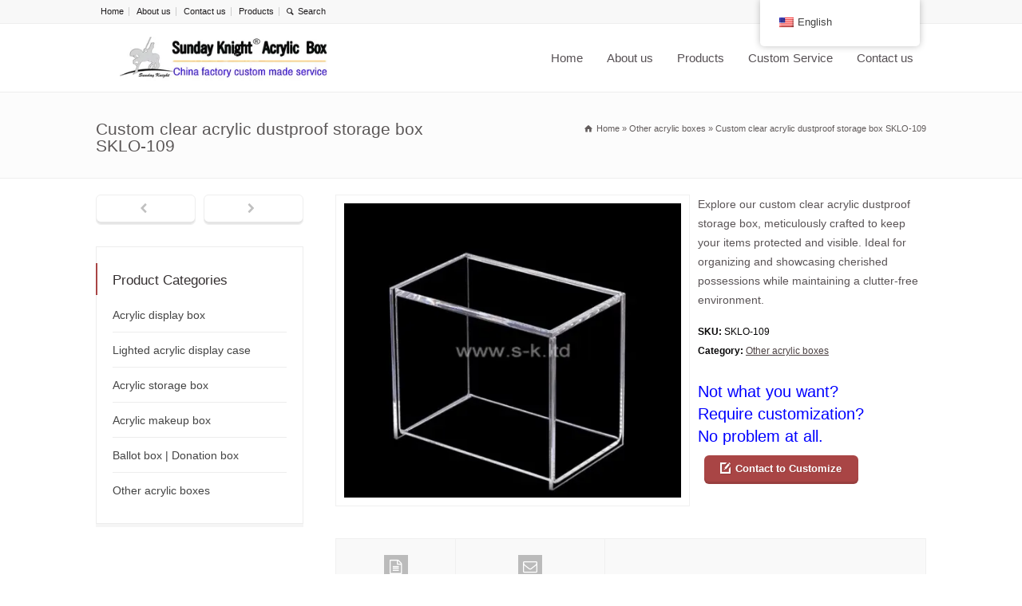

--- FILE ---
content_type: text/html; charset=UTF-8
request_url: https://www.s-k.ltd/product-detail/custom-clear-acrylic-dustproof-storage-box/
body_size: 24914
content:
<!doctype html>
<html lang="en-US" class="no-js">
<head><meta charset="UTF-8" /><script>if(navigator.userAgent.match(/MSIE|Internet Explorer/i)||navigator.userAgent.match(/Trident\/7\..*?rv:11/i)){var href=document.location.href;if(!href.match(/[?&]nowprocket/)){if(href.indexOf("?")==-1){if(href.indexOf("#")==-1){document.location.href=href+"?nowprocket=1"}else{document.location.href=href.replace("#","?nowprocket=1#")}}else{if(href.indexOf("#")==-1){document.location.href=href+"&nowprocket=1"}else{document.location.href=href.replace("#","&nowprocket=1#")}}}}</script><script>(()=>{class RocketLazyLoadScripts{constructor(){this.v="2.0.4",this.userEvents=["keydown","keyup","mousedown","mouseup","mousemove","mouseover","mouseout","touchmove","touchstart","touchend","touchcancel","wheel","click","dblclick","input"],this.attributeEvents=["onblur","onclick","oncontextmenu","ondblclick","onfocus","onmousedown","onmouseenter","onmouseleave","onmousemove","onmouseout","onmouseover","onmouseup","onmousewheel","onscroll","onsubmit"]}async t(){this.i(),this.o(),/iP(ad|hone)/.test(navigator.userAgent)&&this.h(),this.u(),this.l(this),this.m(),this.k(this),this.p(this),this._(),await Promise.all([this.R(),this.L()]),this.lastBreath=Date.now(),this.S(this),this.P(),this.D(),this.O(),this.M(),await this.C(this.delayedScripts.normal),await this.C(this.delayedScripts.defer),await this.C(this.delayedScripts.async),await this.T(),await this.F(),await this.j(),await this.A(),window.dispatchEvent(new Event("rocket-allScriptsLoaded")),this.everythingLoaded=!0,this.lastTouchEnd&&await new Promise(t=>setTimeout(t,500-Date.now()+this.lastTouchEnd)),this.I(),this.H(),this.U(),this.W()}i(){this.CSPIssue=sessionStorage.getItem("rocketCSPIssue"),document.addEventListener("securitypolicyviolation",t=>{this.CSPIssue||"script-src-elem"!==t.violatedDirective||"data"!==t.blockedURI||(this.CSPIssue=!0,sessionStorage.setItem("rocketCSPIssue",!0))},{isRocket:!0})}o(){window.addEventListener("pageshow",t=>{this.persisted=t.persisted,this.realWindowLoadedFired=!0},{isRocket:!0}),window.addEventListener("pagehide",()=>{this.onFirstUserAction=null},{isRocket:!0})}h(){let t;function e(e){t=e}window.addEventListener("touchstart",e,{isRocket:!0}),window.addEventListener("touchend",function i(o){o.changedTouches[0]&&t.changedTouches[0]&&Math.abs(o.changedTouches[0].pageX-t.changedTouches[0].pageX)<10&&Math.abs(o.changedTouches[0].pageY-t.changedTouches[0].pageY)<10&&o.timeStamp-t.timeStamp<200&&(window.removeEventListener("touchstart",e,{isRocket:!0}),window.removeEventListener("touchend",i,{isRocket:!0}),"INPUT"===o.target.tagName&&"text"===o.target.type||(o.target.dispatchEvent(new TouchEvent("touchend",{target:o.target,bubbles:!0})),o.target.dispatchEvent(new MouseEvent("mouseover",{target:o.target,bubbles:!0})),o.target.dispatchEvent(new PointerEvent("click",{target:o.target,bubbles:!0,cancelable:!0,detail:1,clientX:o.changedTouches[0].clientX,clientY:o.changedTouches[0].clientY})),event.preventDefault()))},{isRocket:!0})}q(t){this.userActionTriggered||("mousemove"!==t.type||this.firstMousemoveIgnored?"keyup"===t.type||"mouseover"===t.type||"mouseout"===t.type||(this.userActionTriggered=!0,this.onFirstUserAction&&this.onFirstUserAction()):this.firstMousemoveIgnored=!0),"click"===t.type&&t.preventDefault(),t.stopPropagation(),t.stopImmediatePropagation(),"touchstart"===this.lastEvent&&"touchend"===t.type&&(this.lastTouchEnd=Date.now()),"click"===t.type&&(this.lastTouchEnd=0),this.lastEvent=t.type,t.composedPath&&t.composedPath()[0].getRootNode()instanceof ShadowRoot&&(t.rocketTarget=t.composedPath()[0]),this.savedUserEvents.push(t)}u(){this.savedUserEvents=[],this.userEventHandler=this.q.bind(this),this.userEvents.forEach(t=>window.addEventListener(t,this.userEventHandler,{passive:!1,isRocket:!0})),document.addEventListener("visibilitychange",this.userEventHandler,{isRocket:!0})}U(){this.userEvents.forEach(t=>window.removeEventListener(t,this.userEventHandler,{passive:!1,isRocket:!0})),document.removeEventListener("visibilitychange",this.userEventHandler,{isRocket:!0}),this.savedUserEvents.forEach(t=>{(t.rocketTarget||t.target).dispatchEvent(new window[t.constructor.name](t.type,t))})}m(){const t="return false",e=Array.from(this.attributeEvents,t=>"data-rocket-"+t),i="["+this.attributeEvents.join("],[")+"]",o="[data-rocket-"+this.attributeEvents.join("],[data-rocket-")+"]",s=(e,i,o)=>{o&&o!==t&&(e.setAttribute("data-rocket-"+i,o),e["rocket"+i]=new Function("event",o),e.setAttribute(i,t))};new MutationObserver(t=>{for(const n of t)"attributes"===n.type&&(n.attributeName.startsWith("data-rocket-")||this.everythingLoaded?n.attributeName.startsWith("data-rocket-")&&this.everythingLoaded&&this.N(n.target,n.attributeName.substring(12)):s(n.target,n.attributeName,n.target.getAttribute(n.attributeName))),"childList"===n.type&&n.addedNodes.forEach(t=>{if(t.nodeType===Node.ELEMENT_NODE)if(this.everythingLoaded)for(const i of[t,...t.querySelectorAll(o)])for(const t of i.getAttributeNames())e.includes(t)&&this.N(i,t.substring(12));else for(const e of[t,...t.querySelectorAll(i)])for(const t of e.getAttributeNames())this.attributeEvents.includes(t)&&s(e,t,e.getAttribute(t))})}).observe(document,{subtree:!0,childList:!0,attributeFilter:[...this.attributeEvents,...e]})}I(){this.attributeEvents.forEach(t=>{document.querySelectorAll("[data-rocket-"+t+"]").forEach(e=>{this.N(e,t)})})}N(t,e){const i=t.getAttribute("data-rocket-"+e);i&&(t.setAttribute(e,i),t.removeAttribute("data-rocket-"+e))}k(t){Object.defineProperty(HTMLElement.prototype,"onclick",{get(){return this.rocketonclick||null},set(e){this.rocketonclick=e,this.setAttribute(t.everythingLoaded?"onclick":"data-rocket-onclick","this.rocketonclick(event)")}})}S(t){function e(e,i){let o=e[i];e[i]=null,Object.defineProperty(e,i,{get:()=>o,set(s){t.everythingLoaded?o=s:e["rocket"+i]=o=s}})}e(document,"onreadystatechange"),e(window,"onload"),e(window,"onpageshow");try{Object.defineProperty(document,"readyState",{get:()=>t.rocketReadyState,set(e){t.rocketReadyState=e},configurable:!0}),document.readyState="loading"}catch(t){console.log("WPRocket DJE readyState conflict, bypassing")}}l(t){this.originalAddEventListener=EventTarget.prototype.addEventListener,this.originalRemoveEventListener=EventTarget.prototype.removeEventListener,this.savedEventListeners=[],EventTarget.prototype.addEventListener=function(e,i,o){o&&o.isRocket||!t.B(e,this)&&!t.userEvents.includes(e)||t.B(e,this)&&!t.userActionTriggered||e.startsWith("rocket-")||t.everythingLoaded?t.originalAddEventListener.call(this,e,i,o):(t.savedEventListeners.push({target:this,remove:!1,type:e,func:i,options:o}),"mouseenter"!==e&&"mouseleave"!==e||t.originalAddEventListener.call(this,e,t.savedUserEvents.push,o))},EventTarget.prototype.removeEventListener=function(e,i,o){o&&o.isRocket||!t.B(e,this)&&!t.userEvents.includes(e)||t.B(e,this)&&!t.userActionTriggered||e.startsWith("rocket-")||t.everythingLoaded?t.originalRemoveEventListener.call(this,e,i,o):t.savedEventListeners.push({target:this,remove:!0,type:e,func:i,options:o})}}J(t,e){this.savedEventListeners=this.savedEventListeners.filter(i=>{let o=i.type,s=i.target||window;return e!==o||t!==s||(this.B(o,s)&&(i.type="rocket-"+o),this.$(i),!1)})}H(){EventTarget.prototype.addEventListener=this.originalAddEventListener,EventTarget.prototype.removeEventListener=this.originalRemoveEventListener,this.savedEventListeners.forEach(t=>this.$(t))}$(t){t.remove?this.originalRemoveEventListener.call(t.target,t.type,t.func,t.options):this.originalAddEventListener.call(t.target,t.type,t.func,t.options)}p(t){let e;function i(e){return t.everythingLoaded?e:e.split(" ").map(t=>"load"===t||t.startsWith("load.")?"rocket-jquery-load":t).join(" ")}function o(o){function s(e){const s=o.fn[e];o.fn[e]=o.fn.init.prototype[e]=function(){return this[0]===window&&t.userActionTriggered&&("string"==typeof arguments[0]||arguments[0]instanceof String?arguments[0]=i(arguments[0]):"object"==typeof arguments[0]&&Object.keys(arguments[0]).forEach(t=>{const e=arguments[0][t];delete arguments[0][t],arguments[0][i(t)]=e})),s.apply(this,arguments),this}}if(o&&o.fn&&!t.allJQueries.includes(o)){const e={DOMContentLoaded:[],"rocket-DOMContentLoaded":[]};for(const t in e)document.addEventListener(t,()=>{e[t].forEach(t=>t())},{isRocket:!0});o.fn.ready=o.fn.init.prototype.ready=function(i){function s(){parseInt(o.fn.jquery)>2?setTimeout(()=>i.bind(document)(o)):i.bind(document)(o)}return"function"==typeof i&&(t.realDomReadyFired?!t.userActionTriggered||t.fauxDomReadyFired?s():e["rocket-DOMContentLoaded"].push(s):e.DOMContentLoaded.push(s)),o([])},s("on"),s("one"),s("off"),t.allJQueries.push(o)}e=o}t.allJQueries=[],o(window.jQuery),Object.defineProperty(window,"jQuery",{get:()=>e,set(t){o(t)}})}P(){const t=new Map;document.write=document.writeln=function(e){const i=document.currentScript,o=document.createRange(),s=i.parentElement;let n=t.get(i);void 0===n&&(n=i.nextSibling,t.set(i,n));const c=document.createDocumentFragment();o.setStart(c,0),c.appendChild(o.createContextualFragment(e)),s.insertBefore(c,n)}}async R(){return new Promise(t=>{this.userActionTriggered?t():this.onFirstUserAction=t})}async L(){return new Promise(t=>{document.addEventListener("DOMContentLoaded",()=>{this.realDomReadyFired=!0,t()},{isRocket:!0})})}async j(){return this.realWindowLoadedFired?Promise.resolve():new Promise(t=>{window.addEventListener("load",t,{isRocket:!0})})}M(){this.pendingScripts=[];this.scriptsMutationObserver=new MutationObserver(t=>{for(const e of t)e.addedNodes.forEach(t=>{"SCRIPT"!==t.tagName||t.noModule||t.isWPRocket||this.pendingScripts.push({script:t,promise:new Promise(e=>{const i=()=>{const i=this.pendingScripts.findIndex(e=>e.script===t);i>=0&&this.pendingScripts.splice(i,1),e()};t.addEventListener("load",i,{isRocket:!0}),t.addEventListener("error",i,{isRocket:!0}),setTimeout(i,1e3)})})})}),this.scriptsMutationObserver.observe(document,{childList:!0,subtree:!0})}async F(){await this.X(),this.pendingScripts.length?(await this.pendingScripts[0].promise,await this.F()):this.scriptsMutationObserver.disconnect()}D(){this.delayedScripts={normal:[],async:[],defer:[]},document.querySelectorAll("script[type$=rocketlazyloadscript]").forEach(t=>{t.hasAttribute("data-rocket-src")?t.hasAttribute("async")&&!1!==t.async?this.delayedScripts.async.push(t):t.hasAttribute("defer")&&!1!==t.defer||"module"===t.getAttribute("data-rocket-type")?this.delayedScripts.defer.push(t):this.delayedScripts.normal.push(t):this.delayedScripts.normal.push(t)})}async _(){await this.L();let t=[];document.querySelectorAll("script[type$=rocketlazyloadscript][data-rocket-src]").forEach(e=>{let i=e.getAttribute("data-rocket-src");if(i&&!i.startsWith("data:")){i.startsWith("//")&&(i=location.protocol+i);try{const o=new URL(i).origin;o!==location.origin&&t.push({src:o,crossOrigin:e.crossOrigin||"module"===e.getAttribute("data-rocket-type")})}catch(t){}}}),t=[...new Map(t.map(t=>[JSON.stringify(t),t])).values()],this.Y(t,"preconnect")}async G(t){if(await this.K(),!0!==t.noModule||!("noModule"in HTMLScriptElement.prototype))return new Promise(e=>{let i;function o(){(i||t).setAttribute("data-rocket-status","executed"),e()}try{if(navigator.userAgent.includes("Firefox/")||""===navigator.vendor||this.CSPIssue)i=document.createElement("script"),[...t.attributes].forEach(t=>{let e=t.nodeName;"type"!==e&&("data-rocket-type"===e&&(e="type"),"data-rocket-src"===e&&(e="src"),i.setAttribute(e,t.nodeValue))}),t.text&&(i.text=t.text),t.nonce&&(i.nonce=t.nonce),i.hasAttribute("src")?(i.addEventListener("load",o,{isRocket:!0}),i.addEventListener("error",()=>{i.setAttribute("data-rocket-status","failed-network"),e()},{isRocket:!0}),setTimeout(()=>{i.isConnected||e()},1)):(i.text=t.text,o()),i.isWPRocket=!0,t.parentNode.replaceChild(i,t);else{const i=t.getAttribute("data-rocket-type"),s=t.getAttribute("data-rocket-src");i?(t.type=i,t.removeAttribute("data-rocket-type")):t.removeAttribute("type"),t.addEventListener("load",o,{isRocket:!0}),t.addEventListener("error",i=>{this.CSPIssue&&i.target.src.startsWith("data:")?(console.log("WPRocket: CSP fallback activated"),t.removeAttribute("src"),this.G(t).then(e)):(t.setAttribute("data-rocket-status","failed-network"),e())},{isRocket:!0}),s?(t.fetchPriority="high",t.removeAttribute("data-rocket-src"),t.src=s):t.src="data:text/javascript;base64,"+window.btoa(unescape(encodeURIComponent(t.text)))}}catch(i){t.setAttribute("data-rocket-status","failed-transform"),e()}});t.setAttribute("data-rocket-status","skipped")}async C(t){const e=t.shift();return e?(e.isConnected&&await this.G(e),this.C(t)):Promise.resolve()}O(){this.Y([...this.delayedScripts.normal,...this.delayedScripts.defer,...this.delayedScripts.async],"preload")}Y(t,e){this.trash=this.trash||[];let i=!0;var o=document.createDocumentFragment();t.forEach(t=>{const s=t.getAttribute&&t.getAttribute("data-rocket-src")||t.src;if(s&&!s.startsWith("data:")){const n=document.createElement("link");n.href=s,n.rel=e,"preconnect"!==e&&(n.as="script",n.fetchPriority=i?"high":"low"),t.getAttribute&&"module"===t.getAttribute("data-rocket-type")&&(n.crossOrigin=!0),t.crossOrigin&&(n.crossOrigin=t.crossOrigin),t.integrity&&(n.integrity=t.integrity),t.nonce&&(n.nonce=t.nonce),o.appendChild(n),this.trash.push(n),i=!1}}),document.head.appendChild(o)}W(){this.trash.forEach(t=>t.remove())}async T(){try{document.readyState="interactive"}catch(t){}this.fauxDomReadyFired=!0;try{await this.K(),this.J(document,"readystatechange"),document.dispatchEvent(new Event("rocket-readystatechange")),await this.K(),document.rocketonreadystatechange&&document.rocketonreadystatechange(),await this.K(),this.J(document,"DOMContentLoaded"),document.dispatchEvent(new Event("rocket-DOMContentLoaded")),await this.K(),this.J(window,"DOMContentLoaded"),window.dispatchEvent(new Event("rocket-DOMContentLoaded"))}catch(t){console.error(t)}}async A(){try{document.readyState="complete"}catch(t){}try{await this.K(),this.J(document,"readystatechange"),document.dispatchEvent(new Event("rocket-readystatechange")),await this.K(),document.rocketonreadystatechange&&document.rocketonreadystatechange(),await this.K(),this.J(window,"load"),window.dispatchEvent(new Event("rocket-load")),await this.K(),window.rocketonload&&window.rocketonload(),await this.K(),this.allJQueries.forEach(t=>t(window).trigger("rocket-jquery-load")),await this.K(),this.J(window,"pageshow");const t=new Event("rocket-pageshow");t.persisted=this.persisted,window.dispatchEvent(t),await this.K(),window.rocketonpageshow&&window.rocketonpageshow({persisted:this.persisted})}catch(t){console.error(t)}}async K(){Date.now()-this.lastBreath>45&&(await this.X(),this.lastBreath=Date.now())}async X(){return document.hidden?new Promise(t=>setTimeout(t)):new Promise(t=>requestAnimationFrame(t))}B(t,e){return e===document&&"readystatechange"===t||(e===document&&"DOMContentLoaded"===t||(e===window&&"DOMContentLoaded"===t||(e===window&&"load"===t||e===window&&"pageshow"===t)))}static run(){(new RocketLazyLoadScripts).t()}}RocketLazyLoadScripts.run()})();</script> 
  
<meta name="viewport" content="width=device-width, initial-scale=1">

<meta name='robots' content='index, follow, max-image-preview:large, max-snippet:-1, max-video-preview:-1' />

	<!-- This site is optimized with the Yoast SEO plugin v26.7 - https://yoast.com/wordpress/plugins/seo/ -->
	<title>Custom clear acrylic dustproof storage box</title>
	<meta name="description" content="Plexiglass box manufacturer foucs on custom clear acrylic dustproof storage box upon your requests, welcome to inquire!" />
	<link rel="canonical" href="https://www.s-k.ltd/product-detail/custom-clear-acrylic-dustproof-storage-box/" />
	<meta property="og:locale" content="en_US" />
	<meta property="og:type" content="article" />
	<meta property="og:title" content="Custom clear acrylic dustproof storage box" />
	<meta property="og:description" content="Plexiglass box manufacturer foucs on custom clear acrylic dustproof storage box upon your requests, welcome to inquire!" />
	<meta property="og:url" content="https://www.s-k.ltd/product-detail/custom-clear-acrylic-dustproof-storage-box/" />
	<meta property="og:site_name" content="Custom acrylic box, perspex box, lucite box , China factory direct wholesale" />
	<meta property="article:modified_time" content="2023-09-19T09:40:45+00:00" />
	<meta property="og:image" content="https://www.s-k.ltd/wp-content/uploads/2023/09/SKLO-109-Custom-clear-acrylic-dustproof-storage-box.jpg" />
	<meta property="og:image:width" content="800" />
	<meta property="og:image:height" content="700" />
	<meta property="og:image:type" content="image/jpeg" />
	<meta name="twitter:label1" content="Est. reading time" />
	<meta name="twitter:data1" content="2 minutes" />
	<script type="application/ld+json" class="yoast-schema-graph">{"@context":"https://schema.org","@graph":[{"@type":"WebPage","@id":"https://www.s-k.ltd/product-detail/custom-clear-acrylic-dustproof-storage-box/","url":"https://www.s-k.ltd/product-detail/custom-clear-acrylic-dustproof-storage-box/","name":"Custom clear acrylic dustproof storage box","isPartOf":{"@id":"https://www.s-k.ltd/#website"},"primaryImageOfPage":{"@id":"https://www.s-k.ltd/product-detail/custom-clear-acrylic-dustproof-storage-box/#primaryimage"},"image":{"@id":"https://www.s-k.ltd/product-detail/custom-clear-acrylic-dustproof-storage-box/#primaryimage"},"thumbnailUrl":"https://www.s-k.ltd/wp-content/uploads/2023/09/SKLO-109-Custom-clear-acrylic-dustproof-storage-box.jpg","datePublished":"2023-09-19T09:40:10+00:00","dateModified":"2023-09-19T09:40:45+00:00","description":"Plexiglass box manufacturer foucs on custom clear acrylic dustproof storage box upon your requests, welcome to inquire!","breadcrumb":{"@id":"https://www.s-k.ltd/product-detail/custom-clear-acrylic-dustproof-storage-box/#breadcrumb"},"inLanguage":"en-US","potentialAction":[{"@type":"ReadAction","target":["https://www.s-k.ltd/product-detail/custom-clear-acrylic-dustproof-storage-box/"]}]},{"@type":"ImageObject","inLanguage":"en-US","@id":"https://www.s-k.ltd/product-detail/custom-clear-acrylic-dustproof-storage-box/#primaryimage","url":"https://www.s-k.ltd/wp-content/uploads/2023/09/SKLO-109-Custom-clear-acrylic-dustproof-storage-box.jpg","contentUrl":"https://www.s-k.ltd/wp-content/uploads/2023/09/SKLO-109-Custom-clear-acrylic-dustproof-storage-box.jpg","width":800,"height":700,"caption":"Custom clear acrylic dustproof storage box"},{"@type":"BreadcrumbList","@id":"https://www.s-k.ltd/product-detail/custom-clear-acrylic-dustproof-storage-box/#breadcrumb","itemListElement":[{"@type":"ListItem","position":1,"name":"首页","item":"https://www.s-k.ltd/"},{"@type":"ListItem","position":2,"name":"Custom clear acrylic dustproof storage box SKLO-109"}]},{"@type":"WebSite","@id":"https://www.s-k.ltd/#website","url":"https://www.s-k.ltd/","name":"Sunday Knight Acrylic Box","description":"China acrylic box manufacturer","potentialAction":[{"@type":"SearchAction","target":{"@type":"EntryPoint","urlTemplate":"https://www.s-k.ltd/?s={search_term_string}"},"query-input":{"@type":"PropertyValueSpecification","valueRequired":true,"valueName":"search_term_string"}}],"inLanguage":"en-US"}]}</script>
	<!-- / Yoast SEO plugin. -->



<link rel="alternate" type="application/rss+xml" title="Custom acrylic box, perspex box, lucite box , China factory direct wholesale &raquo; Feed" href="https://www.s-k.ltd/feed/" />
<link rel="alternate" type="application/rss+xml" title="Custom acrylic box, perspex box, lucite box , China factory direct wholesale &raquo; Comments Feed" href="https://www.s-k.ltd/comments/feed/" />
<link rel="alternate" title="oEmbed (JSON)" type="application/json+oembed" href="https://www.s-k.ltd/wp-json/oembed/1.0/embed?url=https%3A%2F%2Fwww.s-k.ltd%2Fproduct-detail%2Fcustom-clear-acrylic-dustproof-storage-box%2F" />
<link rel="alternate" title="oEmbed (XML)" type="text/xml+oembed" href="https://www.s-k.ltd/wp-json/oembed/1.0/embed?url=https%3A%2F%2Fwww.s-k.ltd%2Fproduct-detail%2Fcustom-clear-acrylic-dustproof-storage-box%2F&#038;format=xml" />
<style id='wp-img-auto-sizes-contain-inline-css' type='text/css'>
img:is([sizes=auto i],[sizes^="auto," i]){contain-intrinsic-size:3000px 1500px}
/*# sourceURL=wp-img-auto-sizes-contain-inline-css */
</style>
<style id='wp-emoji-styles-inline-css' type='text/css'>

	img.wp-smiley, img.emoji {
		display: inline !important;
		border: none !important;
		box-shadow: none !important;
		height: 1em !important;
		width: 1em !important;
		margin: 0 0.07em !important;
		vertical-align: -0.1em !important;
		background: none !important;
		padding: 0 !important;
	}
/*# sourceURL=wp-emoji-styles-inline-css */
</style>
<style id='wp-block-library-inline-css' type='text/css'>
:root{--wp-block-synced-color:#7a00df;--wp-block-synced-color--rgb:122,0,223;--wp-bound-block-color:var(--wp-block-synced-color);--wp-editor-canvas-background:#ddd;--wp-admin-theme-color:#007cba;--wp-admin-theme-color--rgb:0,124,186;--wp-admin-theme-color-darker-10:#006ba1;--wp-admin-theme-color-darker-10--rgb:0,107,160.5;--wp-admin-theme-color-darker-20:#005a87;--wp-admin-theme-color-darker-20--rgb:0,90,135;--wp-admin-border-width-focus:2px}@media (min-resolution:192dpi){:root{--wp-admin-border-width-focus:1.5px}}.wp-element-button{cursor:pointer}:root .has-very-light-gray-background-color{background-color:#eee}:root .has-very-dark-gray-background-color{background-color:#313131}:root .has-very-light-gray-color{color:#eee}:root .has-very-dark-gray-color{color:#313131}:root .has-vivid-green-cyan-to-vivid-cyan-blue-gradient-background{background:linear-gradient(135deg,#00d084,#0693e3)}:root .has-purple-crush-gradient-background{background:linear-gradient(135deg,#34e2e4,#4721fb 50%,#ab1dfe)}:root .has-hazy-dawn-gradient-background{background:linear-gradient(135deg,#faaca8,#dad0ec)}:root .has-subdued-olive-gradient-background{background:linear-gradient(135deg,#fafae1,#67a671)}:root .has-atomic-cream-gradient-background{background:linear-gradient(135deg,#fdd79a,#004a59)}:root .has-nightshade-gradient-background{background:linear-gradient(135deg,#330968,#31cdcf)}:root .has-midnight-gradient-background{background:linear-gradient(135deg,#020381,#2874fc)}:root{--wp--preset--font-size--normal:16px;--wp--preset--font-size--huge:42px}.has-regular-font-size{font-size:1em}.has-larger-font-size{font-size:2.625em}.has-normal-font-size{font-size:var(--wp--preset--font-size--normal)}.has-huge-font-size{font-size:var(--wp--preset--font-size--huge)}.has-text-align-center{text-align:center}.has-text-align-left{text-align:left}.has-text-align-right{text-align:right}.has-fit-text{white-space:nowrap!important}#end-resizable-editor-section{display:none}.aligncenter{clear:both}.items-justified-left{justify-content:flex-start}.items-justified-center{justify-content:center}.items-justified-right{justify-content:flex-end}.items-justified-space-between{justify-content:space-between}.screen-reader-text{border:0;clip-path:inset(50%);height:1px;margin:-1px;overflow:hidden;padding:0;position:absolute;width:1px;word-wrap:normal!important}.screen-reader-text:focus{background-color:#ddd;clip-path:none;color:#444;display:block;font-size:1em;height:auto;left:5px;line-height:normal;padding:15px 23px 14px;text-decoration:none;top:5px;width:auto;z-index:100000}html :where(.has-border-color){border-style:solid}html :where([style*=border-top-color]){border-top-style:solid}html :where([style*=border-right-color]){border-right-style:solid}html :where([style*=border-bottom-color]){border-bottom-style:solid}html :where([style*=border-left-color]){border-left-style:solid}html :where([style*=border-width]){border-style:solid}html :where([style*=border-top-width]){border-top-style:solid}html :where([style*=border-right-width]){border-right-style:solid}html :where([style*=border-bottom-width]){border-bottom-style:solid}html :where([style*=border-left-width]){border-left-style:solid}html :where(img[class*=wp-image-]){height:auto;max-width:100%}:where(figure){margin:0 0 1em}html :where(.is-position-sticky){--wp-admin--admin-bar--position-offset:var(--wp-admin--admin-bar--height,0px)}@media screen and (max-width:600px){html :where(.is-position-sticky){--wp-admin--admin-bar--position-offset:0px}}

/*# sourceURL=wp-block-library-inline-css */
</style><style id='global-styles-inline-css' type='text/css'>
:root{--wp--preset--aspect-ratio--square: 1;--wp--preset--aspect-ratio--4-3: 4/3;--wp--preset--aspect-ratio--3-4: 3/4;--wp--preset--aspect-ratio--3-2: 3/2;--wp--preset--aspect-ratio--2-3: 2/3;--wp--preset--aspect-ratio--16-9: 16/9;--wp--preset--aspect-ratio--9-16: 9/16;--wp--preset--color--black: #000000;--wp--preset--color--cyan-bluish-gray: #abb8c3;--wp--preset--color--white: #ffffff;--wp--preset--color--pale-pink: #f78da7;--wp--preset--color--vivid-red: #cf2e2e;--wp--preset--color--luminous-vivid-orange: #ff6900;--wp--preset--color--luminous-vivid-amber: #fcb900;--wp--preset--color--light-green-cyan: #7bdcb5;--wp--preset--color--vivid-green-cyan: #00d084;--wp--preset--color--pale-cyan-blue: #8ed1fc;--wp--preset--color--vivid-cyan-blue: #0693e3;--wp--preset--color--vivid-purple: #9b51e0;--wp--preset--gradient--vivid-cyan-blue-to-vivid-purple: linear-gradient(135deg,rgb(6,147,227) 0%,rgb(155,81,224) 100%);--wp--preset--gradient--light-green-cyan-to-vivid-green-cyan: linear-gradient(135deg,rgb(122,220,180) 0%,rgb(0,208,130) 100%);--wp--preset--gradient--luminous-vivid-amber-to-luminous-vivid-orange: linear-gradient(135deg,rgb(252,185,0) 0%,rgb(255,105,0) 100%);--wp--preset--gradient--luminous-vivid-orange-to-vivid-red: linear-gradient(135deg,rgb(255,105,0) 0%,rgb(207,46,46) 100%);--wp--preset--gradient--very-light-gray-to-cyan-bluish-gray: linear-gradient(135deg,rgb(238,238,238) 0%,rgb(169,184,195) 100%);--wp--preset--gradient--cool-to-warm-spectrum: linear-gradient(135deg,rgb(74,234,220) 0%,rgb(151,120,209) 20%,rgb(207,42,186) 40%,rgb(238,44,130) 60%,rgb(251,105,98) 80%,rgb(254,248,76) 100%);--wp--preset--gradient--blush-light-purple: linear-gradient(135deg,rgb(255,206,236) 0%,rgb(152,150,240) 100%);--wp--preset--gradient--blush-bordeaux: linear-gradient(135deg,rgb(254,205,165) 0%,rgb(254,45,45) 50%,rgb(107,0,62) 100%);--wp--preset--gradient--luminous-dusk: linear-gradient(135deg,rgb(255,203,112) 0%,rgb(199,81,192) 50%,rgb(65,88,208) 100%);--wp--preset--gradient--pale-ocean: linear-gradient(135deg,rgb(255,245,203) 0%,rgb(182,227,212) 50%,rgb(51,167,181) 100%);--wp--preset--gradient--electric-grass: linear-gradient(135deg,rgb(202,248,128) 0%,rgb(113,206,126) 100%);--wp--preset--gradient--midnight: linear-gradient(135deg,rgb(2,3,129) 0%,rgb(40,116,252) 100%);--wp--preset--font-size--small: 13px;--wp--preset--font-size--medium: 20px;--wp--preset--font-size--large: 36px;--wp--preset--font-size--x-large: 42px;--wp--preset--spacing--20: 0.44rem;--wp--preset--spacing--30: 0.67rem;--wp--preset--spacing--40: 1rem;--wp--preset--spacing--50: 1.5rem;--wp--preset--spacing--60: 2.25rem;--wp--preset--spacing--70: 3.38rem;--wp--preset--spacing--80: 5.06rem;--wp--preset--shadow--natural: 6px 6px 9px rgba(0, 0, 0, 0.2);--wp--preset--shadow--deep: 12px 12px 50px rgba(0, 0, 0, 0.4);--wp--preset--shadow--sharp: 6px 6px 0px rgba(0, 0, 0, 0.2);--wp--preset--shadow--outlined: 6px 6px 0px -3px rgb(255, 255, 255), 6px 6px rgb(0, 0, 0);--wp--preset--shadow--crisp: 6px 6px 0px rgb(0, 0, 0);}:where(.is-layout-flex){gap: 0.5em;}:where(.is-layout-grid){gap: 0.5em;}body .is-layout-flex{display: flex;}.is-layout-flex{flex-wrap: wrap;align-items: center;}.is-layout-flex > :is(*, div){margin: 0;}body .is-layout-grid{display: grid;}.is-layout-grid > :is(*, div){margin: 0;}:where(.wp-block-columns.is-layout-flex){gap: 2em;}:where(.wp-block-columns.is-layout-grid){gap: 2em;}:where(.wp-block-post-template.is-layout-flex){gap: 1.25em;}:where(.wp-block-post-template.is-layout-grid){gap: 1.25em;}.has-black-color{color: var(--wp--preset--color--black) !important;}.has-cyan-bluish-gray-color{color: var(--wp--preset--color--cyan-bluish-gray) !important;}.has-white-color{color: var(--wp--preset--color--white) !important;}.has-pale-pink-color{color: var(--wp--preset--color--pale-pink) !important;}.has-vivid-red-color{color: var(--wp--preset--color--vivid-red) !important;}.has-luminous-vivid-orange-color{color: var(--wp--preset--color--luminous-vivid-orange) !important;}.has-luminous-vivid-amber-color{color: var(--wp--preset--color--luminous-vivid-amber) !important;}.has-light-green-cyan-color{color: var(--wp--preset--color--light-green-cyan) !important;}.has-vivid-green-cyan-color{color: var(--wp--preset--color--vivid-green-cyan) !important;}.has-pale-cyan-blue-color{color: var(--wp--preset--color--pale-cyan-blue) !important;}.has-vivid-cyan-blue-color{color: var(--wp--preset--color--vivid-cyan-blue) !important;}.has-vivid-purple-color{color: var(--wp--preset--color--vivid-purple) !important;}.has-black-background-color{background-color: var(--wp--preset--color--black) !important;}.has-cyan-bluish-gray-background-color{background-color: var(--wp--preset--color--cyan-bluish-gray) !important;}.has-white-background-color{background-color: var(--wp--preset--color--white) !important;}.has-pale-pink-background-color{background-color: var(--wp--preset--color--pale-pink) !important;}.has-vivid-red-background-color{background-color: var(--wp--preset--color--vivid-red) !important;}.has-luminous-vivid-orange-background-color{background-color: var(--wp--preset--color--luminous-vivid-orange) !important;}.has-luminous-vivid-amber-background-color{background-color: var(--wp--preset--color--luminous-vivid-amber) !important;}.has-light-green-cyan-background-color{background-color: var(--wp--preset--color--light-green-cyan) !important;}.has-vivid-green-cyan-background-color{background-color: var(--wp--preset--color--vivid-green-cyan) !important;}.has-pale-cyan-blue-background-color{background-color: var(--wp--preset--color--pale-cyan-blue) !important;}.has-vivid-cyan-blue-background-color{background-color: var(--wp--preset--color--vivid-cyan-blue) !important;}.has-vivid-purple-background-color{background-color: var(--wp--preset--color--vivid-purple) !important;}.has-black-border-color{border-color: var(--wp--preset--color--black) !important;}.has-cyan-bluish-gray-border-color{border-color: var(--wp--preset--color--cyan-bluish-gray) !important;}.has-white-border-color{border-color: var(--wp--preset--color--white) !important;}.has-pale-pink-border-color{border-color: var(--wp--preset--color--pale-pink) !important;}.has-vivid-red-border-color{border-color: var(--wp--preset--color--vivid-red) !important;}.has-luminous-vivid-orange-border-color{border-color: var(--wp--preset--color--luminous-vivid-orange) !important;}.has-luminous-vivid-amber-border-color{border-color: var(--wp--preset--color--luminous-vivid-amber) !important;}.has-light-green-cyan-border-color{border-color: var(--wp--preset--color--light-green-cyan) !important;}.has-vivid-green-cyan-border-color{border-color: var(--wp--preset--color--vivid-green-cyan) !important;}.has-pale-cyan-blue-border-color{border-color: var(--wp--preset--color--pale-cyan-blue) !important;}.has-vivid-cyan-blue-border-color{border-color: var(--wp--preset--color--vivid-cyan-blue) !important;}.has-vivid-purple-border-color{border-color: var(--wp--preset--color--vivid-purple) !important;}.has-vivid-cyan-blue-to-vivid-purple-gradient-background{background: var(--wp--preset--gradient--vivid-cyan-blue-to-vivid-purple) !important;}.has-light-green-cyan-to-vivid-green-cyan-gradient-background{background: var(--wp--preset--gradient--light-green-cyan-to-vivid-green-cyan) !important;}.has-luminous-vivid-amber-to-luminous-vivid-orange-gradient-background{background: var(--wp--preset--gradient--luminous-vivid-amber-to-luminous-vivid-orange) !important;}.has-luminous-vivid-orange-to-vivid-red-gradient-background{background: var(--wp--preset--gradient--luminous-vivid-orange-to-vivid-red) !important;}.has-very-light-gray-to-cyan-bluish-gray-gradient-background{background: var(--wp--preset--gradient--very-light-gray-to-cyan-bluish-gray) !important;}.has-cool-to-warm-spectrum-gradient-background{background: var(--wp--preset--gradient--cool-to-warm-spectrum) !important;}.has-blush-light-purple-gradient-background{background: var(--wp--preset--gradient--blush-light-purple) !important;}.has-blush-bordeaux-gradient-background{background: var(--wp--preset--gradient--blush-bordeaux) !important;}.has-luminous-dusk-gradient-background{background: var(--wp--preset--gradient--luminous-dusk) !important;}.has-pale-ocean-gradient-background{background: var(--wp--preset--gradient--pale-ocean) !important;}.has-electric-grass-gradient-background{background: var(--wp--preset--gradient--electric-grass) !important;}.has-midnight-gradient-background{background: var(--wp--preset--gradient--midnight) !important;}.has-small-font-size{font-size: var(--wp--preset--font-size--small) !important;}.has-medium-font-size{font-size: var(--wp--preset--font-size--medium) !important;}.has-large-font-size{font-size: var(--wp--preset--font-size--large) !important;}.has-x-large-font-size{font-size: var(--wp--preset--font-size--x-large) !important;}
/*# sourceURL=global-styles-inline-css */
</style>

<style id='classic-theme-styles-inline-css' type='text/css'>
/*! This file is auto-generated */
.wp-block-button__link{color:#fff;background-color:#32373c;border-radius:9999px;box-shadow:none;text-decoration:none;padding:calc(.667em + 2px) calc(1.333em + 2px);font-size:1.125em}.wp-block-file__button{background:#32373c;color:#fff;text-decoration:none}
/*# sourceURL=/wp-includes/css/classic-themes.min.css */
</style>
<link data-minify="1" rel='stylesheet' id='trp-floater-language-switcher-style-css' href='https://www.s-k.ltd/wp-content/cache/min/1/wp-content/plugins/translatepress-multilingual/assets/css/trp-floater-language-switcher.css?ver=1768641359' type='text/css' media='all' />
<link data-minify="1" rel='stylesheet' id='trp-language-switcher-style-css' href='https://www.s-k.ltd/wp-content/cache/min/1/wp-content/plugins/translatepress-multilingual/assets/css/trp-language-switcher.css?ver=1768641359' type='text/css' media='all' />
<link data-minify="1" rel='stylesheet' id='normalize-css' href='https://www.s-k.ltd/wp-content/cache/min/1/wp-content/themes/rttheme18/css/normalize.css?ver=1768641359' type='text/css' media='all' />
<link data-minify="1" rel='stylesheet' id='theme-framework-css' href='https://www.s-k.ltd/wp-content/cache/min/1/wp-content/themes/rttheme18/css/rt-css-framework.css?ver=1768641359' type='text/css' media='all' />
<link data-minify="1" rel='stylesheet' id='fontello-css' href='https://www.s-k.ltd/wp-content/cache/min/1/wp-content/themes/rttheme18/css/fontello/css/fontello.css?ver=1768641359' type='text/css' media='all' />
<link rel='stylesheet' id='jackbox-css' href='https://www.s-k.ltd/wp-content/themes/rttheme18/js/lightbox/css/jackbox.min.css?ver=6.9' type='text/css' media='all' />
<link data-minify="1" rel='stylesheet' id='theme-style-all-css' href='https://www.s-k.ltd/wp-content/cache/min/1/wp-content/themes/rttheme18/css/style.css?ver=1768641369' type='text/css' media='all' />
<link data-minify="1" rel='stylesheet' id='jquery-owl-carousel-css' href='https://www.s-k.ltd/wp-content/cache/min/1/wp-content/themes/rttheme18/css/owl.carousel.css?ver=1768641369' type='text/css' media='all' />
<link data-minify="1" rel='stylesheet' id='flex-slider-css-css' href='https://www.s-k.ltd/wp-content/cache/min/1/wp-content/themes/rttheme18/css/flexslider.css?ver=1768641369' type='text/css' media='all' />
<link data-minify="1" rel='stylesheet' id='progression-player-css' href='https://www.s-k.ltd/wp-content/cache/min/1/wp-content/themes/rttheme18/js/video_player/progression-player.css?ver=1768641369' type='text/css' media='all' />
<link data-minify="1" rel='stylesheet' id='progression-skin-minimal-light-css' href='https://www.s-k.ltd/wp-content/cache/min/1/wp-content/themes/rttheme18/js/video_player/skin-minimal-light.css?ver=1768641369' type='text/css' media='all' />
<link data-minify="1" rel='stylesheet' id='isotope-css-css' href='https://www.s-k.ltd/wp-content/cache/min/1/wp-content/themes/rttheme18/css/isotope.css?ver=1768641369' type='text/css' media='all' />
<link data-minify="1" rel='stylesheet' id='jquery-colortip-css' href='https://www.s-k.ltd/wp-content/cache/min/1/wp-content/themes/rttheme18/css/colortip-1.0-jquery.css?ver=1768641369' type='text/css' media='all' />
<link data-minify="1" rel='stylesheet' id='animate-css' href='https://www.s-k.ltd/wp-content/cache/min/1/wp-content/themes/rttheme18/css/animate.css?ver=1768641369' type='text/css' media='all' />
<link rel='stylesheet' id='fancybox-css' href='https://www.s-k.ltd/wp-content/plugins/easy-fancybox/fancybox/1.5.4/jquery.fancybox.min.css?ver=6.9' type='text/css' media='screen' />
<link data-minify="1" rel='stylesheet' id='theme-skin-css' href='https://www.s-k.ltd/wp-content/cache/min/1/wp-content/themes/rttheme18/css/orange-style.css?ver=1768641369' type='text/css' media='all' />
<style id='theme-skin-inline-css' type='text/css'>
.retina#logo{background: url('https://www.s-k.ltd/wp-content/uploads/2022/10/logo.webp') no-repeat scroll 0 0 / 100% auto transparent;-moz-background-size:100%;-webkit-background-size:100%;-o-background-size:100%; background-size: 100%;} .retina#logo img{display: none;}
#navigation_bar > ul > li > a{font-family:Arial,Helvetica,sans-serif;font-weight:normal !important}.flex-caption,.pricing_table .table_wrap ul > li.caption,.pricing_table .table_wrap.highlight ul > li.caption,.banner p,.sidebar .featured_article_title,.footer_widgets_row .featured_article_title,.latest-news a.title,h1,h2,h3,h4,h5{font-family:Arial,Helvetica,sans-serif;font-weight:normal}body,#navigation_bar > ul > li > a span,.product_info h5,.product_item_holder h5,#slogan_text{font-family:Arial,Helvetica,sans-serif;font-weight:normal !important}.testimonial .text,blockquote p{font-family:Arial,Helvetica,sans-serif;font-weight:normal !important}h1{font-size:22px}h2,.single-products .head_text h1,.single-product .head_text h1{font-size:20px}h3{font-size:18px}h4{font-size:16px}h5{font-size:15px}#navigation_bar > ul > li > a{font-size:15px}body{font-size:14px}#navigation_bar > ul > li > a,#navigation .sub-menu li a,#navigation .multicolumn-holder a,#navigation .multicolumn-holder .column-heading > span,#navigation .multicolumn-holder .column-heading > a,#navigation .multicolumn-holder a:hover,#navigation ul.sub-menu li:hover > a{color:#565054}#navigation .multicolumn-holder a:hover{opacity:0.8}#navigation_bar > ul > li > a span,#navigation_bar ul ul > li > a span,#navigation_bar .multicolumn-holder ul > li:hover > a span,body .search-bar form input{color:#3c363a}#navigation_bar > ul > li.current_page_item > a:after,#navigation_bar > ul > li.current-menu-ancestor > a:after,#navigation_bar > ul > li:hover > a:after,#navigation_bar > ul > li > a:after{background-color:#f4bf1e}#navigation .sub-menu li a:hover,#navigation .sub-menu li:hover > a{box-shadow:inset 2px 0 0 #f4bf1e}#navigation_bar > ul > li.current_page_item > a,#navigation_bar > ul > li.current-menu-ancestor > a,#navigation_bar > ul > li > a:hover,#navigation_bar > ul > li:hover > a{color:#010101}.content_block_background .social_share .s_buttons,.content_block_background .woocommerce span.onsale,.woocommerce-page .content_block_background span.onsale,.woocommerce .content_block_background mark,.content_block_background .woocommerce .addresses .title .edit,.woocommerce-page .content_block_background .addresses .title .edit,.content_block_background .flex-active-slide .caption-one,.content_block_background .flexslider .flex-direction-nav a,.content_block_background .flexslider .carousel .flex-direction-nav a,.content_block_background .imgeffect a,.content_block_background .featured .default_icon .heading_icon,.content_block_background .medium_rounded_icon,.content_block_background .big_square_icon,.content_block_background .title_icon,.content_block_background .button_.default,.content_block_background .pricing_table .table_wrap.highlight ul > li.price div:before,.content_block_background .featured a.read_more,.content_block_background .featured a.more-link,.content_block_background .carousel-holder.with_heading .owl-controls .owl-buttons div,.content_block_background .rt-toggle ol li .toggle-number,.content_block_background .rt-toggle ol li.open .toggle-number,.content_block_background .latest-news .featured-image .date,.content_block_background .social_share .icon-share:before,.content_block_background .commententry .navigation > div,.content_block_background .commententry .navigation a,.content_block_background .blog_list h1[class^="icon-"]:before,.content_block_background .blog_list h2[class^="icon-"]:before,.content_block_background hr.style-six:before,.content_block_background .with_borders .box:before,.content_block_background .portfolio_boxes .box:before,.content_block_background .with_borders .box:after,.content_block_background .portfolio_boxes .box:after,.content_block_background .tab-style-three .tabs .with_icon a.current > span:before,.content_block_background .sidebar .featured_article_title:before{background:#a94545}.content_block_background .pricing_table .table_wrap.highlight ul > li.caption,.content_block_background .flex-active-slide .caption-one,.content_block_background .flexslider .flex-direction-nav a,.content_block_background .flexslider .carousel .flex-direction-nav a,.content_block_background .imgeffect a,.content_block_background .chained_contents > ul li:hover .image.chanied_media_holder:after,.content_block_background .chained_contents li:hover .icon_holder.rounded:before{background-color:#a94545}.content_block_background a,.content_block_background .widget_archive ul li a:hover,.content_block_background .widget_links ul li a:hover,.content_block_background .widget_nav_menu ul li a:hover,.content_block_background .widget_categories ul li a:hover,.content_block_background .widget_meta ul li a:hover,.content_block_background .widget_recent_entries  ul li a:hover,.content_block_background .widget_pages  ul li a:hover,.content_block_background .widget_rss ul li a:hover,.content_block_background .widget_recent_comments ul li a:hover,.content_block_background .widget_rt_categories ul li a:hover,.content_block_background .widget_product_categories ul li a:hover,.content_block_background .imgeffect a:hover,.content_block_background .woocommerce .star-rating,.woocommerce-page .content_block_background  .star-rating,.content_block_background .woocommerce .cart-collaterals .cart_totals h2:before,.woocommerce-page .content_block_background .cart-collaterals .cart_totals h2:before,.content_block_background .woocommerce .cart-collaterals .shipping_calculator h2:before,.woocommerce-page .content_block_background .cart-collaterals .shipping_calculator h2:before,.woocommerce-account .content_block_background .woocommerce .addresses h3:before,.content_block_background .heading_icon,.content_block_background .large_icon,.content_block_background .big_icon,.content_block_background .big_rounded_icon,.content_block_background .featured a.read_more:hover,.content_block_background a.more-link:hover,.content_block_background .latest-news-2 a.title:hover,.content_block_background .social_share:hover .icon-share:before,.content_block_background h1 a:hover,.content_block_background h2 a:hover,.content_block_background h3 a:hover,.content_block_background h4 a:hover,.content_block_background h5 a:hover,.content_block_background h6 a:hover,.content_block_background .with_icons.colored > li span,.content_block_background #reply-title:before,.content_block_background a,.content_block_background .widget_archive ul li a:hover,.content_block_background .widget_links ul li a:hover,.content_block_background .widget_nav_menu ul li a:hover,.content_block_background .widget_categories ul li a:hover,.content_block_background .widget_meta ul li a:hover,.content_block_background .widget_recent_entries ul li a:hover,.content_block_background .widget_pages ul li a:hover,.content_block_background .widget_rss ul li a:hover,.content_block_background .widget_recent_comments ul li a:hover,.content_block_background .widget_rt_categories ul li a:hover,.content_block_background .widget_product_categories ul li a:hover,.content_block_background .imgeffect a:hover,.content_block_background .heading_icon,.content_block_background .large_icon,.content_block_background .big_icon,.content_block_background .big_rounded_icon,.content_block_background a.read_more:hover,.content_block_background a.more-link:hover,.content_block_background .latest-news-2 a.title:hover,.content_block_background .social_share:hover .icon-share:before,.content_block_background .with_icons.colored > li span,.content_block_background #reply-title:before,.content_block_background .content.full > .row > hr.style-six:after,.content_block_background .pin:after,.content_block_background .filter_navigation li a.active:before,.content_block_background .filter_navigation li a.active,.content_block_background .filter_navigation li a:hover,.content_block_background hr.style-eight:after,.content_block_background ul.page-numbers li a:hover,.content_block_background ul.page-numbers li .current,.content_block_background .widget ul li.current-menu-item > a,.content_block_background .widget_rt_categories ul li.current-cat > a,.content_block_background .widget_product_categories ul li.current-cat > a,.content_block_background .rt-rev-heading span{color:#a94545}.content_block_background .big_rounded_icon.loaded,.content_block_background .featured a.read_more,.content_block_background .featured a.more-link,.content_block_background .social_share .s_buttons,.content_block_background .pin:after,.content_block_background hr.style-eight,.content_block_background .with_icons.icon_borders.colored li span{border-color:#a94545}.content_block_background .tabs_wrap .tabs a.current,.content_block_background .tabs_wrap .tabs a.current:hover,.content_block_background .tabs_wrap .tabs a:hover,.content_block_background .tabs_wrap .tabs li.current a{border-bottom-color:#a94545}.content_block_background .vertical_tabs ul.tabs a.current,.content_block_background .vertical_tabs ul.tabs a.current:hover,.content_block_background .vertical_tabs ul.tabs a:hover,.content_block_background .vertical_tabs ul.tabs li.current a{border-right-color:#a94545}.content_block_background .imgeffect a,.content_block_background .featured a.read_more{color:#fff}.content_block_background .imgeffect a:hover,.content_block_background .featured a.read_more:hover{background:#fff}.content_block_background,.content_block_background .tabs_wrap .tabs a,.content_block_background .banner .featured_text,.content_block_background .rt_form input[type="button"],.content_block_background .rt_form input[type="submit"],.content_block_background .rt_form input[type="text"],.content_block_background .rt_form select,.content_block_background .rt_form textarea,.content_block_background .woocommerce a.button,.woocommerce-page .content_block_background a.button,.content_block_background .content_block_background .woocommerce button.button,.woocommerce-page .content_block_background button.button,.content_block_background .woocommerce input.button,.woocommerce-page .content_block_background input.button,.content_block_background .woocommerce #respond input#submit,.woocommerce-page .content_block_background #respond input#submit,.content_block_background .woocommerce #content input.button,.woocommerce-page .content_block_background #content input.button,.content_block_background .woocommerce a.button.alt,.woocommerce-page .content_block_background a.button.alt,.content_block_background .woocommerce button.button.alt,.woocommerce-page .content_block_background button.button.alt,.content_block_background .woocommerce input.button.alt,.woocommerce-page .content_block_background input.button.alt,.content_block_background .woocommerce #respond input#submit.alt,.woocommerce-page .content_block_background #respond input#submit.alt,.content_block_background .woocommerce #content input.button.alt,.woocommerce-page .content_block_background #content input.button.alt,.content_block_background .widget_archive ul li a,.content_block_background .widget_links ul li a,.content_block_background .widget_nav_menu ul li a,.content_block_background .widget_categories ul li a,.content_block_background .widget_meta ul li a,.content_block_background .widget_recent_entries ul li a,.content_block_background .widget_pages ul li a,.content_block_background .widget_rss ul li a,.content_block_background .widget_recent_comments ul li a,.content_block_background .widget_product_categories ul li a,.content_block_background .info_box,.content_block_background .breadcrumb,.content_block_background .page-numbers li a,.content_block_background .page-numbers li > span,.content_block_background .rt_comments ol.commentlist li a,.content_block_background .cancel-reply a,.content_block_background .rt_comments ol.commentlist li .comment-body .comment-meta a,.content_block_background #cancel-comment-reply-link,.content_block_background .breadcrumb a,.content_block_background .breadcrumb span,.content_block_background #slogan_text,.content_block_background .filter_navigation li a,.content_block_background .widget ul{color:#5a5456}.content_block_background .blog_list .post_data,.content_block_background .blog_list .post_data a,.content_block_background .woocommerce .star-rating,.content_block_background .woocommerce-page .star-rating,.content_block_background .testimonial .text .icon-quote-left,.content_block_background .testimonial .text .icon-quote-right,.content_block_background .client_info,.content_block_background .rt_form label,.content_block_background i.decs_text,.content_block_background .client_info,.content_block_background .with_icons > li span,.content_block_background .with_icons.light > li span,.content_block_background .price del,.content_block_background .product_meta,.content_block_background span.top,.content_block_background .rt_comments ol.commentlist li .comment-body .comment-meta,.content_block_background .cancel-reply,.content_block_background .rt_comments ol.commentlist li .comment-body .author-name,.content_block_background .rt_comments ol.commentlist li p,.content_block_background li.comment #respond,.content_block_background .recent_posts .widget-meta,.content_block_background .content_block.archives .head_text h1,.content_block_background .content_block.archives .head_text h2{color:#080708}.content_block_background h1 a,.content_block_background h2 a,.content_block_background h3 a,.content_block_background h4 a,.content_block_background h5 a,.content_block_background h6 a,.content_block_background h1,.content_block_background h2,.content_block_background h3,.content_block_background h4,.content_block_background h5,.content_block_background h6,.content_block_background .latest-news-2 .title,.content_block_background.woocommerce ul.cart_list li a,.content_block_background .woocommerce ul.product_list_widget li a,.woocommerce-page .content_block_background ul.cart_list li a,.woocommerce-page .content_block_background ul.product_list_widget li a,.content_block_background .heading h1,.content_block_background .heading h2,.content_block_background .footer .featured_article_title,.content_block_background .recent_posts .title a{color:#353031}.content_block_background h1 a:hover,.content_block_background h2 a:hover,.content_block_background h3 a:hover,.content_block_background h4 a:hover,.content_block_background h5 a:hover,.content_block_background h6 a:hover,.content_block_background .latest-news-2 .title:hover,.content_block_background .woocommerce  ul.cart_list li a:hover,.content_block_background .woocommerce ul.product_list_widget li a:hover,.woocommerce-page .content_block_background ul.cart_list li a:hover,.woocommerce-page .content_block_background ul.product_list_widget li a:hover{color:#f4bf1e}.content_block_background a,.content_block_background .latest-news a.title,.content_block_background .doc_icons ul li a,.content_block_background .filter_navigation li a.active:before,.content_block_background .woocommerce-MyAccount-navigation > ul > li > a:hover,.content_block_background .woocommerce-MyAccount-navigation > ul > li.is-active > a{color:#4d4243}.content_block_background a:hover,.content_block_background .latest-news a.title:hover,.content_block_background .doc_icons ul li a:hover,.content_block_background .woocommerce ul.cart_list li a:hover,.content_block_background .woocommerce ul.product_list_widget li a:hover,.woocommerce-page .content_block_background ul.cart_list li a:hover,.woocommerce-page .content_block_background ul.product_list_widget li a:hover,.content_block_background .rt_comments ol.commentlist li .comment-body .comment-meta a:hover,.content_block_background #cancel-comment-reply-link:hover,.content_block_background .breadcrumb a:hover span,.content_block_background .blog_list .post_data a:hover,.content_block_background .widget ul li a:hover{color:#f4bf1e}.top_content,.top_content .tabs_wrap .tabs a,.top_content .banner .featured_text,.top_content .rt_form input[type="button"],.top_content .rt_form input[type="submit"],.top_content .rt_form input[type="text"],.top_content .rt_form select,.top_content .rt_form textarea,.top_content .woocommerce a.button,.woocommerce-page .top_content a.button,.top_content .top_content .woocommerce button.button,.woocommerce-page .top_content button.button,.top_content .woocommerce input.button,.woocommerce-page .top_content input.button,.top_content .woocommerce #respond input#submit,.woocommerce-page .top_content #respond input#submit,.top_content .woocommerce #content input.button,.woocommerce-page .top_content #content input.button,.top_content .woocommerce a.button.alt,.woocommerce-page .top_content a.button.alt,.top_content .woocommerce button.button.alt,.woocommerce-page .top_content button.button.alt,.top_content .woocommerce input.button.alt,.woocommerce-page .top_content input.button.alt,.top_content .woocommerce #respond input#submit.alt,.woocommerce-page .top_content #respond input#submit.alt,.top_content .woocommerce #content input.button.alt,.woocommerce-page .top_content #content input.button.alt,.top_content .widget_archive ul li a,.top_content .widget_links ul li a,.top_content .widget_nav_menu ul li a,.top_content .widget_categories ul li a,.top_content .widget_meta ul li a,.top_content .widget_recent_entries ul li a,.top_content .widget_pages ul li a,.top_content .widget_rss ul li a,.top_content .widget_recent_comments ul li a,.top_content .widget_product_categories ul li a,.top_content .info_box,.top_content .breadcrumb,.top_content .page-numbers li a,.top_content .page-numbers li > span,.top_content .rt_comments ol.commentlist li a,.top_content .cancel-reply a,.top_content .rt_comments ol.commentlist li .comment-body .comment-meta a,.top_content #cancel-comment-reply-link,.top_content .breadcrumb a,.top_content .breadcrumb span,.top_content #slogan_text,.top_content .filter_navigation li a,.top_content .widget ul{color:#615b5b}.top_content h1 a,.top_content h2 a,.top_content h3 a,.top_content h4 a,.top_content h5 a,.top_content h6 a,.top_content h1,.top_content h2,.top_content h3,.top_content h4,.top_content h5,.top_content h6,.top_content .latest-news-2 .title,.top_content.woocommerce ul.cart_list li a,.top_content .woocommerce ul.product_list_widget li a,.woocommerce-page .top_content ul.cart_list li a,.woocommerce-page .top_content ul.product_list_widget li a,.top_content .heading h1,.top_content .heading h2,.top_content .footer .featured_article_title,.top_content .recent_posts .title a{color:#5c5858}.top_links a,.top_links{color:#1f1c1e}.top_links *::-webkit-input-placeholder{color:#1f1c1e}.top_links *:-moz-placeholder{color:#1f1c1e}.top_links *::-moz-placeholder{color:#1f1c1e}.top_links *:-ms-input-placeholder{color:#1f1c1e}#footer .part1{color:#0d0c0d}ul.footer_links a,ul.footer_links,#footer .part1 a{color:#1a1516}ul.footer_links a:hover,#footer .part1 a:hover{color:#2623e6}@media only screen and (min-width:960px){.header-design2 .default_position #navigation_bar > ul > li > a{line-height:85px}.header-design2 #logo img{max-height:65px}.header-design2  #logo h1,.header-design2  #logo h1 a{padding:0;line-height:65px}.header-design2 .section_logo > section{display:table;height:65px}.header-design2 #logo > a{display:table-cell;vertical-align:middle}}@media only screen and (min-width:768px){#wpcf7-f2496-o1  input[type="text"],#wpcf7-f2496-o1  input[type="email"]{width:28%}#wpcf7-f2496-o1 .wpcf7-form textarea{width:100%}}@media only screen and (max-width:767px){#wpcf7-f2496-o1 input{margin-bottom:8px}}.skype_box{position:fixed;z-index:999;left:5px;bottom:0}.section_widget .top_links{float:right}.info_bar .breadcrumb{float:right}.only_breadcrumb .breadcrumb{text-align:right}#navigation li{border:0 none}#navigation li:first-child{border:0 none}#navigation .sub-menu li{border-bottom:1px solid #eee}.single-products .product_meta .posted_in{display:block}.product_custom_code img{margin:15px 0 !important}.product_custom_code p{padding:0}.product-share .share-title{position:relative;padding-bottom:5px}.product-share .icon-share:before{padding-right:5px}.product-share .icon-share:after{border-top:1px solid #ccc;content:"";margin-left:10px;position:absolute;width:85%;top:50%}.pane .ssba{display:none !important}#enquiry-form input,#enquiry-form select{padding:8px !important;-webkit-box-shadow:0 0 2px 2px rgba(0,0,0,0.02) inset;box-shadow:0 0 2px 2px rgba(0,0,0,0.02) inset;border-color:rgba(0,0,0,0.08);color:#444;border-radius:0}#enquiry-form select{width:100%}#enquiry-form textarea{border-color:#ccc;color:#626262}#enquiry-form .form-name-mail input{width:30%}#enquiry-form input[type="text"]:focus,#enquiry-form input[type="tel"]:focus,#enquiry-form  input[type="password"]:focus,#enquiry-form input[type="email"]:focus,#enquiry-form textarea:focus,select:focus{background-color:#e9f5fc !important;border-color:#d5e5ee;color:#1982c2}#enquiry-form p{padding:0}#enquiry-form p.t{margin-bottom:5px;font-weight:bold;color:#333}#enquiry-form p.c{margin-bottom:12px}.enquiry-btn{float:left;margin-top:25px}.single-products .snp-root{display:none}.tax-product_categories .product_info p{display:none}.blog_list{margin:0 auto}.blog_list .post-title-holder{border-bottom:1px solid #eee}.blog_list h1{font-size:20px;color:#222}.blog_list h2{margin:0;padding:0;font-size:14px}.blog_list .imgeffect,.blog_list .article_section p{display:none}.single-post .post_data{float:none !important;border-top:1px solid #ddd !important;padding-top:10px !important}.single-post .blog_list .post-title-holder{border:0 none !important}.blog_list .post_data{margin:0;padding:0}@media only screen and (max-width:320px){.blog_list .post_data{display:none}}@media only screen and (min-width:321px){.blog_list .post_data{float:right;border:0 none}}.sidebar .widget-meta{display:none}.sidebar .recent_posts li{border-bottom:1px solid #e9e9e9;padding-bottom:8px}.sidebar  .recent_posts .title{font-weight:normal}@media only screen and (max-width:959px){#top_bar{display:block !important}}
/*# sourceURL=theme-skin-inline-css */
</style>
<link rel='stylesheet' id='theme-style-css' href='https://www.s-k.ltd/wp-content/themes/rttheme18/style.css?ver=6.9' type='text/css' media='all' />
<style id='rocket-lazyload-inline-css' type='text/css'>
.rll-youtube-player{position:relative;padding-bottom:56.23%;height:0;overflow:hidden;max-width:100%;}.rll-youtube-player:focus-within{outline: 2px solid currentColor;outline-offset: 5px;}.rll-youtube-player iframe{position:absolute;top:0;left:0;width:100%;height:100%;z-index:100;background:0 0}.rll-youtube-player img{bottom:0;display:block;left:0;margin:auto;max-width:100%;width:100%;position:absolute;right:0;top:0;border:none;height:auto;-webkit-transition:.4s all;-moz-transition:.4s all;transition:.4s all}.rll-youtube-player img:hover{-webkit-filter:brightness(75%)}.rll-youtube-player .play{height:100%;width:100%;left:0;top:0;position:absolute;background:url(https://www.s-k.ltd/wp-content/plugins/wp-rocket/assets/img/youtube.png) no-repeat center;background-color: transparent !important;cursor:pointer;border:none;}
/*# sourceURL=rocket-lazyload-inline-css */
</style>
<script type="rocketlazyloadscript" data-rocket-type="text/javascript" id="image-watermark-no-right-click-js-before">
/* <![CDATA[ */
var iwArgsNoRightClick = {"rightclick":"N","draganddrop":"N","devtools":"Y","enableToast":"Y","toastMessage":"This content is protected"};

//# sourceURL=image-watermark-no-right-click-js-before
/* ]]> */
</script>
<script type="rocketlazyloadscript" data-minify="1" data-rocket-type="text/javascript" data-rocket-src="https://www.s-k.ltd/wp-content/cache/min/1/wp-content/plugins/image-watermark/js/no-right-click.js?ver=1768641369" id="image-watermark-no-right-click-js" data-rocket-defer defer></script>
<script type="rocketlazyloadscript" data-rocket-type="text/javascript" data-rocket-src="https://www.s-k.ltd/wp-content/themes/rttheme18/js/modernizr.min.js?ver=6.9" id="modernizr-js" data-rocket-defer defer></script>
<script type="rocketlazyloadscript" data-rocket-type="text/javascript" data-rocket-src="https://www.s-k.ltd/wp-includes/js/jquery/jquery.min.js?ver=3.7.1" id="jquery-core-js" data-rocket-defer defer></script>
<script type="rocketlazyloadscript" data-rocket-type="text/javascript" data-rocket-src="https://www.s-k.ltd/wp-includes/js/jquery/jquery-migrate.min.js?ver=3.4.1" id="jquery-migrate-js" data-rocket-defer defer></script>
<link rel="https://api.w.org/" href="https://www.s-k.ltd/wp-json/" /><link rel="EditURI" type="application/rsd+xml" title="RSD" href="https://www.s-k.ltd/xmlrpc.php?rsd" />
<meta name="generator" content="WordPress 6.9" />
<link rel='shortlink' href='https://www.s-k.ltd/?p=23714' />
<link rel="alternate" hreflang="en-US" href="https://www.s-k.ltd/product-detail/custom-clear-acrylic-dustproof-storage-box/"/>
<link rel="alternate" hreflang="de-DE" href="https://www.s-k.ltd/de/product-detail/custom-clear-acrylic-dustproof-storage-box/"/>
<link rel="alternate" hreflang="fr-FR" href="https://www.s-k.ltd/fr/product-detail/custom-clear-acrylic-dustproof-storage-box/"/>
<link rel="alternate" hreflang="it-IT" href="https://www.s-k.ltd/it/product-detail/custom-clear-acrylic-dustproof-storage-box/"/>
<link rel="alternate" hreflang="es-ES" href="https://www.s-k.ltd/es/product-detail/custom-clear-acrylic-dustproof-storage-box/"/>
<link rel="alternate" hreflang="en" href="https://www.s-k.ltd/product-detail/custom-clear-acrylic-dustproof-storage-box/"/>
<link rel="alternate" hreflang="de" href="https://www.s-k.ltd/de/product-detail/custom-clear-acrylic-dustproof-storage-box/"/>
<link rel="alternate" hreflang="fr" href="https://www.s-k.ltd/fr/product-detail/custom-clear-acrylic-dustproof-storage-box/"/>
<link rel="alternate" hreflang="it" href="https://www.s-k.ltd/it/product-detail/custom-clear-acrylic-dustproof-storage-box/"/>
<link rel="alternate" hreflang="es" href="https://www.s-k.ltd/es/product-detail/custom-clear-acrylic-dustproof-storage-box/"/>
<!--[if lt IE 9]><script src="https://www.s-k.ltd/wp-content/themes/rttheme18/js/html5shiv.js"></script><![endif]--><!--[if gte IE 9]> <style type="text/css"> .gradient { filter: none; } </style> <![endif]--><link rel="icon" href="https://www.s-k.ltd/wp-content/uploads/2020/03/favicon.ico" sizes="32x32" />
<link rel="icon" href="https://www.s-k.ltd/wp-content/uploads/2020/03/favicon.ico" sizes="192x192" />
<link rel="apple-touch-icon" href="https://www.s-k.ltd/wp-content/uploads/2020/03/favicon.ico" />
<meta name="msapplication-TileImage" content="https://www.s-k.ltd/wp-content/uploads/2020/03/favicon.ico" />
		<style type="text/css" id="wp-custom-css">
			/*
You can add your own CSS here.

Click the help icon above to learn more.
*/
.content.right .three.first {margin-right: 10px; width:60%;}
.content.right .two-three  {float:none; display: block; width: auto;}
.info_bar .breadcrumb {width:55%}
.info_bar .heading {width:45%}
.jackbox-info-text{display:none;}
.home .top_content {
display: none;
}
.widget_rt_categories ul li a {
    color: #444;
}

/* 基础样式 */
body, html {
    margin: 0;
    padding: 0;
}

/* 图片样式 */
img {
    display: block; /* 去除图片底部的空隙 */
    max-width: 100%; /* 图片最大宽度不超过其容器 */
    height: auto; /* 保持宽高比 */
    object-fit: contain; /* 图片完整显示在容器内，不裁剪 */
}

/* 容器样式，用于包裹图片，避免布局偏移 */
.image-container {
    width: 100%; /* 容器宽度为100% */
    margin: 0 auto; /* 居中显示 */
    overflow: hidden; /* 隐藏超出容器的图片部分 */
}

/* 媒体查询，针对平板和手机端优化 */
@media (max-width: 1024px) {
    /* 为平板和手机端设置更小的图片容器宽度 */
    .image-container {
        width: 90%; /* 或者根据需要设置具体宽度 */
    }
}

/* 针对手机端进一步优化 */
@media (max-width: 480px) {
    /* 手机端样式调整 */
    .image-container {
        width: 100%; /* 手机端图片容器宽度设为100% */
    }
}		</style>
		<noscript><style id="rocket-lazyload-nojs-css">.rll-youtube-player, [data-lazy-src]{display:none !important;}</style></noscript><link data-minify="1" rel='stylesheet' id='contact-form-7-css' href='https://www.s-k.ltd/wp-content/cache/min/1/wp-content/plugins/contact-form-7/includes/css/styles.css?ver=1768641369' type='text/css' media='all' />
<meta name="generator" content="WP Rocket 3.20.3" data-wpr-features="wpr_delay_js wpr_defer_js wpr_minify_js wpr_lazyload_images wpr_lazyload_iframes wpr_image_dimensions wpr_minify_css wpr_desktop" /></head>
<body class="wp-singular products-template-default single single-products postid-23714 wp-theme-rttheme18 translatepress-en_US  menu-style-one wide header-design2">

			<script type="rocketlazyloadscript" data-rocket-type="text/javascript">
			/* <![CDATA[ */ 
				document.getElementsByTagName("html")[0].className.replace(/\no-js\b/, "js");
				window.onerror=function(){				
					document.getElementById("rt_loading").removeAttribute("class");
				}			 	
			/* ]]> */	
			</script> 
		
<!-- background wrapper -->
<div data-rocket-location-hash="398b9ed9234fb4b30da8098e9aca2edb" id="container">   

		<!-- mobile actions -->
	<section data-rocket-location-hash="6d4d1b4737d86513e970ce67e8a252d8" id="mobile_bar" class="clearfix">
		<div data-rocket-location-hash="1de5f10304db56d42547ed117fe5d514" class="mobile_menu_control icon-menu"></div>
		<div data-rocket-location-hash="7d93e129c753203558f83be602c88a76" class="top_bar_control icon-cog"></div>    
	</section>
	<!-- / end section #mobile_bar -->    

		<!-- top bar -->
	<section data-rocket-location-hash="f8aeada847cb8586991ccc53b5dbc972" id="top_bar" class="clearfix">
		<div data-rocket-location-hash="70e8d7e79531e72faeaf8cef7b1f5a0b" class="top_bar_container">    

					<ul id="top_navigation" class="top_links">

						<!--  top links -->
													<li id="menu-item-2877" class="menu-item menu-item-type-post_type menu-item-object-page menu-item-home menu-item-2877"><a href="https://www.s-k.ltd/">Home</a></li>
<li id="menu-item-2603" class="menu-item menu-item-type-post_type menu-item-object-page menu-item-2603"><a href="https://www.s-k.ltd/about-us/">About us</a></li>
<li id="menu-item-2604" class="menu-item menu-item-type-post_type menu-item-object-page menu-item-2604"><a href="https://www.s-k.ltd/contact-us/">Contact us</a></li>
<li id="menu-item-2605" class="menu-item menu-item-type-post_type menu-item-object-page menu-item-2605"><a href="https://www.s-k.ltd/products/">Products</a></li>
					              


							 

													<li><form action="https://www.s-k.ltd//" method="get" id="top_search_form"><span class="icon-search"></span><span><input type="text" class="search_text showtextback" size="1" name="s" id="top_search_field" placeholder="Search" /></span></form></li>
						

						
						
					</ul>


					

		</div><!-- / end div .top_bar_container -->    
	</section><!-- / end section #top_bar -->    
	    
	<!-- header -->
	<header data-rocket-location-hash="ffb6d59652588c64bc23f0a3999cadcc" id="header"> 

		<!-- header contents -->
		<section data-rocket-location-hash="863bbc40db85fd054c801771dbe09f3f" id="header_contents" class="clearfix">
				 
				
							<section class="section_logo logo">			 
								<!-- logo -->
								<section id="logo">			 
									 <a href="https://www.s-k.ltd/" title="Custom acrylic box, perspex box, lucite box , China factory direct wholesale"><img width="320" height="80" src="data:image/svg+xml,%3Csvg%20xmlns='http://www.w3.org/2000/svg'%20viewBox='0%200%20320%2080'%3E%3C/svg%3E" alt="Custom acrylic box, perspex box, lucite box , China factory direct wholesale" data-retina="https://www.s-k.ltd/wp-content/uploads/2022/10/logo.webp" data-lazy-src="https://www.s-k.ltd/wp-content/uploads/2022/10/logo-s.png" /><noscript><img width="320" height="80" loading="lazy" src="https://www.s-k.ltd/wp-content/uploads/2022/10/logo-s.png" alt="Custom acrylic box, perspex box, lucite box , China factory direct wholesale" data-retina="https://www.s-k.ltd/wp-content/uploads/2022/10/logo.webp" /></noscript></a> 
								</section><!-- end section #logo -->
							</section><!-- end section #logo -->	
							
			<section id="slogan_text" class="right_side ">
				 
			</section>


				<!-- navigation -->
				<div class="nav_shadow default_position sticky"><div class="nav_border"> 

					<nav id="navigation_bar" class="navigation  with_small_logo"><div id="sticky_logo"><a href="https://www.s-k.ltd/" title="Custom acrylic box, perspex box, lucite box , China factory direct wholesale"><img width="320" height="80" src="data:image/svg+xml,%3Csvg%20xmlns='http://www.w3.org/2000/svg'%20viewBox='0%200%20320%2080'%3E%3C/svg%3E" alt="Custom acrylic box, perspex box, lucite box , China factory direct wholesale" data-lazy-src="https://www.s-k.ltd/wp-content/uploads/2022/10/logo-s.png" /><noscript><img width="320" height="80" loading="lazy" src="https://www.s-k.ltd/wp-content/uploads/2022/10/logo-s.png" alt="Custom acrylic box, perspex box, lucite box , China factory direct wholesale" /></noscript></a></div><ul id="navigation" class="menu"><li id='menu-item-51'  class="menu-item menu-item-type-post_type menu-item-object-page menu-item-home top-level-0" data-column-size='0'><a  href="https://www.s-k.ltd/">Home</a> </li>
<li id='menu-item-83'  class="menu-item menu-item-type-post_type menu-item-object-page top-level-1" data-column-size='0'><a  href="https://www.s-k.ltd/about-us/">About us</a> </li>
<li id='menu-item-2422'  class="menu-item menu-item-type-post_type menu-item-object-page menu-item-has-children hasSubMenu top-level-2" data-column-size='0'><a  href="https://www.s-k.ltd/products/">Products</a> 
<ul class="sub-menu">
<li id='menu-item-2766'  class="menu-item menu-item-type-taxonomy menu-item-object-product_categories"><a  href="https://www.s-k.ltd/product/acrylic-display-box/">Acrylic display box</a> </li>
<li id='menu-item-2830'  class="menu-item menu-item-type-taxonomy menu-item-object-product_categories"><a  href="https://www.s-k.ltd/product/acrylic-storage-box/">Acrylic storage box</a> </li>
<li id='menu-item-3741'  class="menu-item menu-item-type-taxonomy menu-item-object-product_categories"><a  href="https://www.s-k.ltd/product/acrylic-makeup-box/">Acrylic makeup box</a> </li>
<li id='menu-item-2515'  class="menu-item menu-item-type-taxonomy menu-item-object-product_categories"><a  href="https://www.s-k.ltd/product/ballot-box-and-donation-box/">Ballot box | Donation box</a> </li>
<li id='menu-item-17582'  class="menu-item menu-item-type-taxonomy menu-item-object-product_categories"><a  href="https://www.s-k.ltd/product/lighted-acrylic-display-case/">Lighted acrylic display case</a> </li>
<li id='menu-item-3740'  class="menu-item menu-item-type-taxonomy menu-item-object-product_categories current-products-ancestor current-menu-parent current-products-parent"><a  href="https://www.s-k.ltd/product/acrylic-box/">Other acrylic boxes</a> </li>
</ul>
</li>
<li id='menu-item-2853'  class="menu-item menu-item-type-post_type menu-item-object-page top-level-3" data-column-size='0'><a  href="https://www.s-k.ltd/how-to-order/">Custom Service</a> </li>
<li id='menu-item-86'  class="menu-item menu-item-type-post_type menu-item-object-page top-level-4" data-column-size='0'><a  href="https://www.s-k.ltd/contact-us/">Contact us</a> </li>
</ul> 

					</nav>
				</div></div>
				<!-- / navigation  --> 
		</section><!-- end section #header_contents -->  	
 

	</header><!-- end tag #header --> 	


		<!-- content holder --> 
		<div data-rocket-location-hash="6e5e1fcc16c96de969c588bb8883fc51" class="content_holder">

		<section data-rocket-location-hash="fcbcf7a5c43af366e9469a3d90b6370c" class="top_content clearfix"><section class="info_bar clearfix "><section class="heading"><h1>Custom clear acrylic dustproof storage box SKLO-109</h1></section> <section class="breadcrumb"> <ol vocab="http://schema.org/" typeof="BreadcrumbList">
<li property="itemListElement" typeof="ListItem">
<a property="item" typeof="WebPage" class="icon-home" href="https://www.s-k.ltd/"><span property="name">Home</span></a>
<meta property="position" content="1"> » </li>
<li property="itemListElement" typeof="ListItem">
<a property="item" typeof="WebPage" class="" href="https://www.s-k.ltd/product/acrylic-box/"><span property="name">Other acrylic boxes</span></a>
<meta property="position" content="2"> » </li>
<li>
<span itemprop="name">Custom clear acrylic dustproof storage box SKLO-109</span>
<meta itemprop="position" content="3"></li>
</ol>
 </section></section></section>		

				<div data-rocket-location-hash="2fd51331fbdcf8c8aa4ea982033af334" class="content_second_background">
			<div class="content_area clearfix"> 
		
													
<section class="content_block_background">
	<section id="product-23714" class="content_block clearfix">
		<section class="content right">

			
	 


<div class="row clearfix">

					<div class="box three first"> 
				<!-- product images --> 
				<section class="product_images">
					<div class="product_images_holder">

						
						<div class="imgeffect">								
							<a id="lightbox-273841" class="icon-zoom-in single lightbox_" data-group="group_product_slider" title="Enlarge Image" data-title="SKLO-109 Custom clear acrylic dustproof storage box" data-description="#lightbox-273841-description" data-thumbnail="https://www.s-k.ltd/wp-content/uploads/2023/09/SKLO-109-Custom-clear-acrylic-dustproof-storage-box-75x50.jpg" data-thumbTooltip="" data-scaleUp="" data-href="" data-width="" data-height="" data-flashHasPriority="" data-poster="" data-autoplay="" data-audiotitle="" href="https://www.s-k.ltd/wp-content/uploads/2023/09/SKLO-109-Custom-clear-acrylic-dustproof-storage-box.jpg"></a>
			<div class="jackbox-description" id="lightbox-273841-description">        
				<h3>SKLO-109 Custom clear acrylic dustproof storage box</h3>
				Custom clear acrylic dustproof storage box
			</div>
							<img width="480" height="420" itemprop="image" src="data:image/svg+xml,%3Csvg%20xmlns='http://www.w3.org/2000/svg'%20viewBox='0%200%20480%20420'%3E%3C/svg%3E" alt="Custom clear acrylic dustproof storage box" data-lazy-src="https://www.s-k.ltd/wp-content/uploads/2023/09/SKLO-109-Custom-clear-acrylic-dustproof-storage-box-480x420.jpg"><noscript><img width="480" height="420" itemprop="image" src="https://www.s-k.ltd/wp-content/uploads/2023/09/SKLO-109-Custom-clear-acrylic-dustproof-storage-box-480x420.jpg" alt="Custom clear acrylic dustproof storage box"></noscript>
						</div> 
				 

					</div>
				</section><!-- / end section .product_images -->  
			</div>
		

		<div class="box two-three last">		
		<div class="head_text nomargin">
 

			 

			<meta itemprop="name" content="Custom clear acrylic dustproof storage box SKLO-109">
			<meta itemprop="url" content="https://www.s-k.ltd/product-detail/custom-clear-acrylic-dustproof-storage-box/">

		</div>             
 		

		
		<p itemprop="description">Explore our custom clear acrylic dustproof storage box, meticulously crafted to keep your items protected and visible. Ideal for organizing and showcasing cherished possessions while maintaining a clutter-free environment.</p>
		<div class="product_meta">
			<span class="sku_wrapper" itemprop="productID"><span class="sku"><b>SKU:</b> SKLO-109  </span></span> <span class="posted_in"><b>Category:</b> <a href="https://www.s-k.ltd/product/acrylic-box/" rel="tag">Other acrylic boxes</a></span>			
		</div>
<div class="enquiry-btn">
<h2>
<span style="color:#0000ff;">Not what you want?<br />
</span><span style="color:#0000ff;">Require customization?<br />
</span><span style="color:#0000ff;">No problem at all.</span>
</h2>
			<a href="#contact_form_pop" class="fancybox button_ default small icon-edit-alt margin-t0  aligncenter">Contact to Customize</a>



			<div style="display:none" class="fancybox-hidden">

				<div id="contact_form_pop">

					
<div class="wpcf7 no-js" id="wpcf7-f2438-p23714-o1" lang="en-US" dir="ltr" data-wpcf7-id="2438">
<div class="screen-reader-response"><p role="status" aria-live="polite" aria-atomic="true"></p> <ul></ul></div>
<form action="/product-detail/custom-clear-acrylic-dustproof-storage-box/#wpcf7-f2438-p23714-o1" method="post" class="wpcf7-form init" aria-label="Contact form" novalidate="novalidate" data-status="init">
<fieldset class="hidden-fields-container"><input type="hidden" name="_wpcf7" value="2438" /><input type="hidden" name="_wpcf7_version" value="6.1.4" /><input type="hidden" name="_wpcf7_locale" value="en_US" /><input type="hidden" name="_wpcf7_unit_tag" value="wpcf7-f2438-p23714-o1" /><input type="hidden" name="_wpcf7_container_post" value="23714" /><input type="hidden" name="_wpcf7_posted_data_hash" value="" />
</fieldset>
<div id="enquiry-form">
	<p class="t">Your Name:
	</p>
	<p class="c"><span class="wpcf7-form-control-wrap" data-name="your-name"><input size="40" maxlength="400" class="wpcf7-form-control wpcf7-text wpcf7-validates-as-required" aria-required="true" aria-invalid="false" placeholder="Name" value="" type="text" name="your-name" /></span>
	</p>
	<p class="t">Your Email:
	</p>
	<p class="c"><span class="wpcf7-form-control-wrap" data-name="your-email"><input size="40" maxlength="400" class="wpcf7-form-control wpcf7-email wpcf7-validates-as-required wpcf7-text wpcf7-validates-as-email" aria-required="true" aria-invalid="false" placeholder="Email" value="" type="email" name="your-email" /></span>
	</p>
	<p class="t">Message:
	</p>
	<p class="c"><span class="wpcf7-form-control-wrap" data-name="your-message"><textarea cols="40" rows="10" maxlength="2000" class="wpcf7-form-control wpcf7-textarea wpcf7-validates-as-required" aria-required="true" aria-invalid="false" placeholder="Your Message" name="your-message"></textarea></span>
	</p>
<div class="wpcf7-response-output" aria-hidden="true"></div>
	<p class="t"><span class="wpcf7-form-control-wrap" data-name="quiz-math"><label><span class="wpcf7-quiz-label">Please answer 1+5=?</span> <input size="40" class="wpcf7-form-control wpcf7-quiz quiz" autocomplete="off" aria-required="true" aria-invalid="false" type="text" name="quiz-math" /></label><input type="hidden" name="_wpcf7_quiz_answer_quiz-math" value="911af4a2584a95dbbb7c3e22ac8a96fa" /></span>
	</p>
	<p><input class="wpcf7-form-control wpcf7-submit has-spinner" type="submit" value="Send" />
	</p>
</div>
</form>
</div>



				</div>

			</div>		

			

		</div>



	</div>

</div>



<div class="space margin-t20 margin-b20"></div><!-- space -->


<div class="row clearfix">
	<div class="box one first">

 		
				<div class="tabs_wrap tab-style-three">
		    <!-- the tabs -->
		    <ul class="tabs clearfix">
				<li class="with_icon"><a href="#general-details"><span class="icon-doc-alt"></span>General Details</a></li>				<li class="with_icon"><a href="#contact-to-customize"><span class="icon-mail-1"></span>Contact to Customize</a></li>		
		    </ul>
				
		<div class="panes"> 

											
		<div class="pane"> 
			<div>
				<p>1. <strong>Minimum order quantity (MOQ)</strong>:  100 pieces  (depended on size and color);<br />
2. <strong>Material</strong>: high quality acrylic sheets;<br />
3. <span style="color: #0033ff; font-family: Arial, Helvetica, sans-serif;"><strong>Size / Color / Shape / Logo</strong>: <em>customized (no additional cost)</em></span>;<br />
4. <strong>Sample</strong>: Yes<br />
5. <strong>Sample cost</strong>: according to sample specification;<br />
6. <strong>Sample time</strong>: 2 &#8211; 5 days;<br />
7. <strong>Production time</strong>: 10 &#8211; 20 days;<br />
8. <strong>Shipping method</strong>: by air / by sea<br />
9. <strong>Price terms</strong>: EXW, FOB, CIF;<br />
10. <strong>Payment terms</strong>: T/T, Western Union, L/C, Paypal;<br />
11. <strong>Supply ability</strong>: 20000 pieces per month.</p>
<p>If you need a quotation or customized service, please email us your detailed requirements and estimated order quantity, and we will give you a quotation as soon as possible.</p>
<h3><span style="color: #0000ff;">Our Workshop</span></h3>
<p><img decoding="async" class="alignnone size-full wp-image-21459" src="data:image/svg+xml,%3Csvg%20xmlns='http://www.w3.org/2000/svg'%20viewBox='0%200%201000%20679'%3E%3C/svg%3E" alt="Our workshop" width="1000" height="679" data-lazy-srcset="https://www.s-k.ltd/wp-content/uploads/2022/10/Our-workshop.webp 1000w, https://www.s-k.ltd/wp-content/uploads/2022/10/Our-workshop-400x272.webp 400w, https://www.s-k.ltd/wp-content/uploads/2022/10/Our-workshop-768x521.webp 768w" data-lazy-sizes="(max-width: 1000px) 100vw, 1000px" data-lazy-src="https://www.s-k.ltd/wp-content/uploads/2022/10/Our-workshop.webp" /><noscript><img decoding="async" class="alignnone size-full wp-image-21459" src="https://www.s-k.ltd/wp-content/uploads/2022/10/Our-workshop.webp" alt="Our workshop" width="1000" height="679" srcset="https://www.s-k.ltd/wp-content/uploads/2022/10/Our-workshop.webp 1000w, https://www.s-k.ltd/wp-content/uploads/2022/10/Our-workshop-400x272.webp 400w, https://www.s-k.ltd/wp-content/uploads/2022/10/Our-workshop-768x521.webp 768w" sizes="(max-width: 1000px) 100vw, 1000px" /></noscript></p>
<h3><span style="color: #0000ff;">Production Process</span></h3>
<p><img decoding="async" class="alignnone size-full wp-image-21466" src="data:image/svg+xml,%3Csvg%20xmlns='http://www.w3.org/2000/svg'%20viewBox='0%200%201000%20845'%3E%3C/svg%3E" alt="Production Process" width="1000" height="845" data-lazy-srcset="https://www.s-k.ltd/wp-content/uploads/2022/09/Production-Process.webp 1000w, https://www.s-k.ltd/wp-content/uploads/2022/09/Production-Process-400x338.webp 400w, https://www.s-k.ltd/wp-content/uploads/2022/09/Production-Process-768x649.webp 768w" data-lazy-sizes="(max-width: 1000px) 100vw, 1000px" data-lazy-src="https://www.s-k.ltd/wp-content/uploads/2022/09/Production-Process.webp" /><noscript><img decoding="async" class="alignnone size-full wp-image-21466" src="https://www.s-k.ltd/wp-content/uploads/2022/09/Production-Process.webp" alt="Production Process" width="1000" height="845" srcset="https://www.s-k.ltd/wp-content/uploads/2022/09/Production-Process.webp 1000w, https://www.s-k.ltd/wp-content/uploads/2022/09/Production-Process-400x338.webp 400w, https://www.s-k.ltd/wp-content/uploads/2022/09/Production-Process-768x649.webp 768w" sizes="(max-width: 1000px) 100vw, 1000px" /></noscript></p>
<h3><span style="color: #0000ff;">Packing Example</span></h3>
<p><img decoding="async" class="alignnone size-full wp-image-21467" src="data:image/svg+xml,%3Csvg%20xmlns='http://www.w3.org/2000/svg'%20viewBox='0%200%201000%20501'%3E%3C/svg%3E" alt="Packing Example" width="1000" height="501" data-lazy-srcset="https://www.s-k.ltd/wp-content/uploads/2022/09/Packing-Example.webp 1000w, https://www.s-k.ltd/wp-content/uploads/2022/09/Packing-Example-400x200.webp 400w, https://www.s-k.ltd/wp-content/uploads/2022/09/Packing-Example-768x385.webp 768w" data-lazy-sizes="(max-width: 1000px) 100vw, 1000px" data-lazy-src="https://www.s-k.ltd/wp-content/uploads/2022/09/Packing-Example.webp" /><noscript><img decoding="async" class="alignnone size-full wp-image-21467" src="https://www.s-k.ltd/wp-content/uploads/2022/09/Packing-Example.webp" alt="Packing Example" width="1000" height="501" srcset="https://www.s-k.ltd/wp-content/uploads/2022/09/Packing-Example.webp 1000w, https://www.s-k.ltd/wp-content/uploads/2022/09/Packing-Example-400x200.webp 400w, https://www.s-k.ltd/wp-content/uploads/2022/09/Packing-Example-768x385.webp 768w" sizes="(max-width: 1000px) 100vw, 1000px" /></noscript></p>
<h3><span style="color: #0000ff;">Shipping Method</span></h3>
<p><img decoding="async" class="alignnone size-full wp-image-21468" src="data:image/svg+xml,%3Csvg%20xmlns='http://www.w3.org/2000/svg'%20viewBox='0%200%201000%20112'%3E%3C/svg%3E" alt="Shipping" width="1000" height="112" data-lazy-srcset="https://www.s-k.ltd/wp-content/uploads/2022/09/Shipping.webp 1000w, https://www.s-k.ltd/wp-content/uploads/2022/09/Shipping-400x45.webp 400w, https://www.s-k.ltd/wp-content/uploads/2022/09/Shipping-768x86.webp 768w" data-lazy-sizes="(max-width: 1000px) 100vw, 1000px" data-lazy-src="https://www.s-k.ltd/wp-content/uploads/2022/09/Shipping.webp" /><noscript><img decoding="async" class="alignnone size-full wp-image-21468" src="https://www.s-k.ltd/wp-content/uploads/2022/09/Shipping.webp" alt="Shipping" width="1000" height="112" srcset="https://www.s-k.ltd/wp-content/uploads/2022/09/Shipping.webp 1000w, https://www.s-k.ltd/wp-content/uploads/2022/09/Shipping-400x45.webp 400w, https://www.s-k.ltd/wp-content/uploads/2022/09/Shipping-768x86.webp 768w" sizes="(max-width: 1000px) 100vw, 1000px" /></noscript></p>
<h3><span style="color: #0000ff;">Payment Method</span></h3>
<p><img decoding="async" class="alignnone size-full wp-image-21469" src="data:image/svg+xml,%3Csvg%20xmlns='http://www.w3.org/2000/svg'%20viewBox='0%200%201000%20122'%3E%3C/svg%3E" alt="Payment method" width="1000" height="122" data-lazy-srcset="https://www.s-k.ltd/wp-content/uploads/2022/09/Payment-method.webp 1000w, https://www.s-k.ltd/wp-content/uploads/2022/09/Payment-method-400x49.webp 400w, https://www.s-k.ltd/wp-content/uploads/2022/09/Payment-method-768x94.webp 768w" data-lazy-sizes="(max-width: 1000px) 100vw, 1000px" data-lazy-src="https://www.s-k.ltd/wp-content/uploads/2022/09/Payment-method.webp" /><noscript><img decoding="async" class="alignnone size-full wp-image-21469" src="https://www.s-k.ltd/wp-content/uploads/2022/09/Payment-method.webp" alt="Payment method" width="1000" height="122" srcset="https://www.s-k.ltd/wp-content/uploads/2022/09/Payment-method.webp 1000w, https://www.s-k.ltd/wp-content/uploads/2022/09/Payment-method-400x49.webp 400w, https://www.s-k.ltd/wp-content/uploads/2022/09/Payment-method-768x94.webp 768w" sizes="(max-width: 1000px) 100vw, 1000px" /></noscript></p>
<h3><span style="color: #0000ff;">Customized Style / Size / Color, etc</span></h3>
<p><img decoding="async" class="alignnone size-full wp-image-21470" src="data:image/svg+xml,%3Csvg%20xmlns='http://www.w3.org/2000/svg'%20viewBox='0%200%201000%20540'%3E%3C/svg%3E" alt="Custom Styles" width="1000" height="540" data-lazy-srcset="https://www.s-k.ltd/wp-content/uploads/2022/09/Custom-Styles.webp 1000w, https://www.s-k.ltd/wp-content/uploads/2022/09/Custom-Styles-400x216.webp 400w, https://www.s-k.ltd/wp-content/uploads/2022/09/Custom-Styles-768x415.webp 768w" data-lazy-sizes="(max-width: 1000px) 100vw, 1000px" data-lazy-src="https://www.s-k.ltd/wp-content/uploads/2022/09/Custom-Styles.webp" /><noscript><img decoding="async" class="alignnone size-full wp-image-21470" src="https://www.s-k.ltd/wp-content/uploads/2022/09/Custom-Styles.webp" alt="Custom Styles" width="1000" height="540" srcset="https://www.s-k.ltd/wp-content/uploads/2022/09/Custom-Styles.webp 1000w, https://www.s-k.ltd/wp-content/uploads/2022/09/Custom-Styles-400x216.webp 400w, https://www.s-k.ltd/wp-content/uploads/2022/09/Custom-Styles-768x415.webp 768w" sizes="(max-width: 1000px) 100vw, 1000px" /></noscript></p>
<h3><span style="color: #0000ff;">How to order</span></h3>
<p><img decoding="async" class="alignnone size-full wp-image-21471" src="data:image/svg+xml,%3Csvg%20xmlns='http://www.w3.org/2000/svg'%20viewBox='0%200%201000%20371'%3E%3C/svg%3E" alt="How to Order" width="1000" height="371" data-lazy-srcset="https://www.s-k.ltd/wp-content/uploads/2022/09/How-to-Order.webp 1000w, https://www.s-k.ltd/wp-content/uploads/2022/09/How-to-Order-400x148.webp 400w, https://www.s-k.ltd/wp-content/uploads/2022/09/How-to-Order-768x285.webp 768w" data-lazy-sizes="(max-width: 1000px) 100vw, 1000px" data-lazy-src="https://www.s-k.ltd/wp-content/uploads/2022/09/How-to-Order.webp" /><noscript><img decoding="async" class="alignnone size-full wp-image-21471" src="https://www.s-k.ltd/wp-content/uploads/2022/09/How-to-Order.webp" alt="How to Order" width="1000" height="371" srcset="https://www.s-k.ltd/wp-content/uploads/2022/09/How-to-Order.webp 1000w, https://www.s-k.ltd/wp-content/uploads/2022/09/How-to-Order-400x148.webp 400w, https://www.s-k.ltd/wp-content/uploads/2022/09/How-to-Order-768x285.webp 768w" sizes="(max-width: 1000px) 100vw, 1000px" /></noscript></p>
<p>&nbsp;</p>
			</div>
			<div class="clear"></div>
		</div>
		
		<div class="pane">
<div class="wpcf7 no-js" id="wpcf7-f2438-p23714-o2" lang="en-US" dir="ltr" data-wpcf7-id="2438">
<div class="screen-reader-response"><p role="status" aria-live="polite" aria-atomic="true"></p> <ul></ul></div>
<form action="/product-detail/custom-clear-acrylic-dustproof-storage-box/#wpcf7-f2438-p23714-o2" method="post" class="wpcf7-form init" aria-label="Contact form" novalidate="novalidate" data-status="init">
<fieldset class="hidden-fields-container"><input type="hidden" name="_wpcf7" value="2438" /><input type="hidden" name="_wpcf7_version" value="6.1.4" /><input type="hidden" name="_wpcf7_locale" value="en_US" /><input type="hidden" name="_wpcf7_unit_tag" value="wpcf7-f2438-p23714-o2" /><input type="hidden" name="_wpcf7_container_post" value="23714" /><input type="hidden" name="_wpcf7_posted_data_hash" value="" />
</fieldset>
<div id="enquiry-form">
	<p class="t">Your Name:
	</p>
	<p class="c"><span class="wpcf7-form-control-wrap" data-name="your-name"><input size="40" maxlength="400" class="wpcf7-form-control wpcf7-text wpcf7-validates-as-required" aria-required="true" aria-invalid="false" placeholder="Name" value="" type="text" name="your-name" /></span>
	</p>
	<p class="t">Your Email:
	</p>
	<p class="c"><span class="wpcf7-form-control-wrap" data-name="your-email"><input size="40" maxlength="400" class="wpcf7-form-control wpcf7-email wpcf7-validates-as-required wpcf7-text wpcf7-validates-as-email" aria-required="true" aria-invalid="false" placeholder="Email" value="" type="email" name="your-email" /></span>
	</p>
	<p class="t">Message:
	</p>
	<p class="c"><span class="wpcf7-form-control-wrap" data-name="your-message"><textarea cols="40" rows="10" maxlength="2000" class="wpcf7-form-control wpcf7-textarea wpcf7-validates-as-required" aria-required="true" aria-invalid="false" placeholder="Your Message" name="your-message"></textarea></span>
	</p>
<div class="wpcf7-response-output" aria-hidden="true"></div>
	<p class="t"><span class="wpcf7-form-control-wrap" data-name="quiz-math"><label><span class="wpcf7-quiz-label">Please answer 1+5=?</span> <input size="40" class="wpcf7-form-control wpcf7-quiz quiz" autocomplete="off" aria-required="true" aria-invalid="false" type="text" name="quiz-math" /></label><input type="hidden" name="_wpcf7_quiz_answer_quiz-math" value="911af4a2584a95dbbb7c3e22ac8a96fa" /></span>
	</p>
	<p><input class="wpcf7-form-control wpcf7-submit has-spinner" type="submit" value="Send" />
	</p>
</div>
</form>
</div>

<div class="clear"></div></div>
						

		

				
		 
		</div>	     
		</div><div class="space margin-b20"></div>
		 

	</div>	 	
</div>	

 



		</section><!-- / end section .content -->  
			<!-- section .sidebar -->  
	<section class="sidebar left sticky "> 
	
	<div class="post-navigations margin-b20 "><a id="" href="https://www.s-k.ltd/product-detail/custom-clear-acrylic-napkin-facial-tissue-storage-box/" target="_self" title="Previous Post :Custom clear acrylic napkin facial tissue storage box SKLO-108" class="button_ white small icon-left-open margin-t0 align" data-rt-animate="animate" data-rt-animation-type="bounceIn" data-rt-animation-group="single" ></a><a id="" href="https://www.s-k.ltd/product-detail/custom-clear-acrylic-dustproof-hockey-puck-showcase/" target="_self" title="Next Post: Custom clear acrylic dustproof hockey puck showcase SKLO-110" class="button_ white small icon-right-open margin-t0 align" data-rt-animate="animate" data-rt-animation-type="bounceIn" data-rt-animation-group="single" ></a></div><div class="box box_layout clearfix column_class widget widget_rt_categories"><div class="caption"><h3 class="featured_article_title">Product Categories</h3></div><div class="space margin-b20"></div><ul class="menu">	<li class="cat-item cat-item-19"><a href="https://www.s-k.ltd/product/acrylic-display-box/">Acrylic display box</a>
</li>
	<li class="cat-item cat-item-34"><a href="https://www.s-k.ltd/product/lighted-acrylic-display-case/">Lighted acrylic display case</a>
</li>
	<li class="cat-item cat-item-21"><a href="https://www.s-k.ltd/product/acrylic-storage-box/">Acrylic storage box</a>
</li>
	<li class="cat-item cat-item-26"><a href="https://www.s-k.ltd/product/acrylic-makeup-box/">Acrylic makeup box</a>
</li>
	<li class="cat-item cat-item-15"><a href="https://www.s-k.ltd/product/ballot-box-and-donation-box/">Ballot box | Donation box</a>
</li>
	<li class="cat-item cat-item-27"><a href="https://www.s-k.ltd/product/acrylic-box/">Other acrylic boxes</a>
</li>
</ul></div>
	</section><!-- / end section .sidebar -->  
	</section>
</section>
	
						
				</div><!-- / end div .content_area -->  
				<div class="content_footer footer_widgets_holder"><section class="footer_widgets clearfix"></section></div>			</div><!-- / end div .content_second_background -->  
	
	</div><!-- / end div .content_holder -->  
	</div><!-- end div #container --> 
	
    <!-- footer -->
    <footer data-rocket-location-hash="7316216e83072d8e0add1029e6b63492" id="footer">
     
        <!-- footer info -->
        <div data-rocket-location-hash="0fa6f14bdc83f5726406392653328351" class="footer_info">       
                
            <!-- left side -->
            <div data-rocket-location-hash="4b49344db2b60a23d82597476373e32e" class="part1">

					<!-- footer nav -->
										    <ul id="footer_links" class="footer_links"><li id="menu-item-2859" class="menu-item menu-item-type-post_type menu-item-object-page menu-item-home menu-item-2859"><a href="https://www.s-k.ltd/">Home</a></li>
<li id="menu-item-2444" class="menu-item menu-item-type-post_type menu-item-object-page menu-item-2444"><a href="https://www.s-k.ltd/about-us/">About us</a></li>
<li id="menu-item-2855" class="menu-item menu-item-type-post_type menu-item-object-page menu-item-2855"><a href="https://www.s-k.ltd/products/">Products</a></li>
<li id="menu-item-2854" class="menu-item menu-item-type-post_type menu-item-object-page menu-item-2854"><a href="https://www.s-k.ltd/how-to-order/">Custom Service</a></li>
<li id="menu-item-2445" class="menu-item menu-item-type-post_type menu-item-object-page menu-item-2445"><a href="https://www.s-k.ltd/contact-us/">Contact us</a></li>
</ul>			  			<!-- / end ul .footer_links -->
		  			
					<!-- copyright text -->
					<div class="copyright">Copyright © Sunday Knight Acrylic Box
					</div><!-- / end div .copyright -->	            
                
            </div><!-- / end div .part1 -->
            
			<!-- social media icons -->				
			<!-- / end ul .social_media_icons -->

        </div><!-- / end div .footer_info -->
            
    </footer>
    <!-- / footer --> 				
 
<template id="tp-language" data-tp-language="en_US"></template><script type="speculationrules">
{"prefetch":[{"source":"document","where":{"and":[{"href_matches":"/*"},{"not":{"href_matches":["/wp-*.php","/wp-admin/*","/wp-content/uploads/*","/wp-content/*","/wp-content/plugins/*","/wp-content/themes/rttheme18/*","/*\\?(.+)"]}},{"not":{"selector_matches":"a[rel~=\"nofollow\"]"}},{"not":{"selector_matches":".no-prefetch, .no-prefetch a"}}]},"eagerness":"conservative"}]}
</script>
        <div id="trp-floater-ls" onclick="" data-no-translation class="trp-language-switcher-container trp-floater-ls-names trp-top-right trp-color-light flags-full-names" >
            <div data-rocket-location-hash="1b76fff5deb545dedba904fa2bf26d30" id="trp-floater-ls-current-language" class="trp-with-flags">

                <a href="#" class="trp-floater-ls-disabled-language trp-ls-disabled-language" onclick="event.preventDefault()">
					<img class="trp-flag-image" src="data:image/svg+xml,%3Csvg%20xmlns='http://www.w3.org/2000/svg'%20viewBox='0%200%2018%2012'%3E%3C/svg%3E" width="18" height="12" alt="en_US" title="English" data-lazy-src="https://www.s-k.ltd/wp-content/plugins/translatepress-multilingual/assets/images/flags/en_US.png"><noscript><img class="trp-flag-image" src="https://www.s-k.ltd/wp-content/plugins/translatepress-multilingual/assets/images/flags/en_US.png" width="18" height="12" alt="en_US" title="English"></noscript>English				</a>

            </div>
            <div id="trp-floater-ls-language-list" class="trp-with-flags" >

                <div data-rocket-location-hash="56ecbd26b6166d58e1483834dbb7d8ce" class="trp-language-wrap trp-language-wrap-top"><a href="#" class="trp-floater-ls-disabled-language trp-ls-disabled-language" onclick="event.preventDefault()"><img class="trp-flag-image" src="data:image/svg+xml,%3Csvg%20xmlns='http://www.w3.org/2000/svg'%20viewBox='0%200%2018%2012'%3E%3C/svg%3E" width="18" height="12" alt="en_US" title="English" data-lazy-src="https://www.s-k.ltd/wp-content/plugins/translatepress-multilingual/assets/images/flags/en_US.png"><noscript><img class="trp-flag-image" src="https://www.s-k.ltd/wp-content/plugins/translatepress-multilingual/assets/images/flags/en_US.png" width="18" height="12" alt="en_US" title="English"></noscript>English</a>                    <a href="https://www.s-k.ltd/de/product-detail/custom-clear-acrylic-dustproof-storage-box/"
                         title="Deutsch">
          						  <img class="trp-flag-image" src="data:image/svg+xml,%3Csvg%20xmlns='http://www.w3.org/2000/svg'%20viewBox='0%200%2018%2012'%3E%3C/svg%3E" width="18" height="12" alt="de_DE" title="Deutsch" data-lazy-src="https://www.s-k.ltd/wp-content/plugins/translatepress-multilingual/assets/images/flags/de_DE.png"><noscript><img class="trp-flag-image" src="https://www.s-k.ltd/wp-content/plugins/translatepress-multilingual/assets/images/flags/de_DE.png" width="18" height="12" alt="de_DE" title="Deutsch"></noscript>Deutsch					          </a>
                                    <a href="https://www.s-k.ltd/fr/product-detail/custom-clear-acrylic-dustproof-storage-box/"
                         title="Français">
          						  <img class="trp-flag-image" src="data:image/svg+xml,%3Csvg%20xmlns='http://www.w3.org/2000/svg'%20viewBox='0%200%2018%2012'%3E%3C/svg%3E" width="18" height="12" alt="fr_FR" title="Français" data-lazy-src="https://www.s-k.ltd/wp-content/plugins/translatepress-multilingual/assets/images/flags/fr_FR.png"><noscript><img class="trp-flag-image" src="https://www.s-k.ltd/wp-content/plugins/translatepress-multilingual/assets/images/flags/fr_FR.png" width="18" height="12" alt="fr_FR" title="Français"></noscript>Français					          </a>
                                    <a href="https://www.s-k.ltd/it/product-detail/custom-clear-acrylic-dustproof-storage-box/"
                         title="Italiano">
          						  <img class="trp-flag-image" src="data:image/svg+xml,%3Csvg%20xmlns='http://www.w3.org/2000/svg'%20viewBox='0%200%2018%2012'%3E%3C/svg%3E" width="18" height="12" alt="it_IT" title="Italiano" data-lazy-src="https://www.s-k.ltd/wp-content/plugins/translatepress-multilingual/assets/images/flags/it_IT.png"><noscript><img class="trp-flag-image" src="https://www.s-k.ltd/wp-content/plugins/translatepress-multilingual/assets/images/flags/it_IT.png" width="18" height="12" alt="it_IT" title="Italiano"></noscript>Italiano					          </a>
                                    <a href="https://www.s-k.ltd/es/product-detail/custom-clear-acrylic-dustproof-storage-box/"
                         title="Español">
          						  <img class="trp-flag-image" src="data:image/svg+xml,%3Csvg%20xmlns='http://www.w3.org/2000/svg'%20viewBox='0%200%2018%2012'%3E%3C/svg%3E" width="18" height="12" alt="es_ES" title="Español" data-lazy-src="https://www.s-k.ltd/wp-content/plugins/translatepress-multilingual/assets/images/flags/es_ES.png"><noscript><img class="trp-flag-image" src="https://www.s-k.ltd/wp-content/plugins/translatepress-multilingual/assets/images/flags/es_ES.png" width="18" height="12" alt="es_ES" title="Español"></noscript>Español					          </a>
                </div>            </div>
        </div>

    <script type="rocketlazyloadscript" data-minify="1" data-rocket-type="text/javascript" data-rocket-src="https://www.s-k.ltd/wp-content/cache/min/1/wp-content/themes/rttheme18/js/jquery.easing.1.3.js?ver=1768641369" id="jquery-easing-js" data-rocket-defer defer></script>
<script type="rocketlazyloadscript" data-rocket-type="text/javascript" data-rocket-src="https://www.s-k.ltd/wp-content/themes/rttheme18/js/jquery.tools.min.js?ver=6.9" id="jquery-tools-js" data-rocket-defer defer></script>
<script type="rocketlazyloadscript" data-rocket-type="text/javascript" data-rocket-src="https://www.s-k.ltd/wp-content/themes/rttheme18/js/waitforimages.min.js?ver=6.9" id="waitforimages-js" data-rocket-defer defer></script>
<script type="rocketlazyloadscript" data-rocket-type="text/javascript" data-rocket-src="https://www.s-k.ltd/wp-content/themes/rttheme18/js/waypoints.min.js?ver=6.9" id="waypoints-js" data-rocket-defer defer></script>
<script type="rocketlazyloadscript" data-rocket-type="text/javascript" data-rocket-src="https://www.s-k.ltd/wp-content/themes/rttheme18/js/video_player/mediaelement-and-player.min.js?ver=6.9" id="mediaelement-and-player-js" data-rocket-defer defer></script>
<script type="rocketlazyloadscript" data-rocket-type="text/javascript" data-rocket-src="https://www.s-k.ltd/wp-content/themes/rttheme18/js/lightbox/js/jackbox-packed.min.js?ver=6.9" id="jackbox-js" data-rocket-defer defer></script>
<script type="rocketlazyloadscript" data-minify="1" data-rocket-type="text/javascript" data-rocket-src="https://www.s-k.ltd/wp-content/cache/min/1/wp-content/themes/rttheme18/js/colortip-1.0-jquery.js?ver=1768641369" id="colortip-js-js" data-rocket-defer defer></script>
<script type="rocketlazyloadscript" data-minify="1" data-rocket-type="text/javascript" data-rocket-src="https://www.s-k.ltd/wp-content/cache/min/1/wp-content/themes/rttheme18/js/jquery.flexslider.js?ver=1768641369" id="flex-slider-js" data-rocket-defer defer></script>
<script type="text/javascript" id="rt-theme-scripts-js-extra">
/* <![CDATA[ */
var rt_theme_params = {"ajax_url":"https://www.s-k.ltd/wp-admin/admin-ajax.php","rttheme_template_dir":"https://www.s-k.ltd/wp-content/themes/rttheme18","sticky_logo":"on","content_animations":"","page_loading":""};
//# sourceURL=rt-theme-scripts-js-extra
/* ]]> */
</script>
<script type="rocketlazyloadscript" data-minify="1" data-rocket-type="text/javascript" data-rocket-src="https://www.s-k.ltd/wp-content/cache/min/1/wp-content/themes/rttheme18/js/script.js?ver=1768641369" id="rt-theme-scripts-js" data-rocket-defer defer></script>
<script type="rocketlazyloadscript" data-rocket-type="text/javascript" data-rocket-src="https://www.s-k.ltd/wp-content/plugins/easy-fancybox/vendor/purify.min.js?ver=6.9" id="fancybox-purify-js" data-rocket-defer defer></script>
<script type="text/javascript" id="jquery-fancybox-js-extra">window.addEventListener('DOMContentLoaded', function() {
/* <![CDATA[ */
var efb_i18n = {"close":"Close","next":"Next","prev":"Previous","startSlideshow":"Start slideshow","toggleSize":"Toggle size"};
//# sourceURL=jquery-fancybox-js-extra
/* ]]> */
});</script>
<script type="rocketlazyloadscript" data-rocket-type="text/javascript" data-rocket-src="https://www.s-k.ltd/wp-content/plugins/easy-fancybox/fancybox/1.5.4/jquery.fancybox.min.js?ver=6.9" id="jquery-fancybox-js" data-rocket-defer defer></script>
<script type="rocketlazyloadscript" data-rocket-type="text/javascript" id="jquery-fancybox-js-after">window.addEventListener('DOMContentLoaded', function() {
/* <![CDATA[ */
var fb_timeout, fb_opts={'autoScale':true,'showCloseButton':true,'margin':20,'pixelRatio':'false','centerOnScroll':false,'enableEscapeButton':true,'overlayShow':true,'hideOnOverlayClick':true,'minVpHeight':320,'disableCoreLightbox':'true','enableBlockControls':'true','fancybox_openBlockControls':'true' };
if(typeof easy_fancybox_handler==='undefined'){
var easy_fancybox_handler=function(){
jQuery([".nolightbox","a.wp-block-fileesc_html__button","a.pin-it-button","a[href*='pinterest.com\/pin\/create']","a[href*='facebook.com\/share']","a[href*='twitter.com\/share']"].join(',')).addClass('nofancybox');
jQuery('a.fancybox-close').on('click',function(e){e.preventDefault();jQuery.fancybox.close()});
/* IMG */
jQuery('a.fancybox,area.fancybox,.fancybox>a').each(function(){jQuery(this).fancybox(jQuery.extend(true,{},fb_opts,{'transition':'elastic','transitionIn':'elastic','transitionOut':'elastic','opacity':false,'hideOnContentClick':false,'titleShow':true,'titlePosition':'over','titleFromAlt':true,'showNavArrows':true,'enableKeyboardNav':true,'cyclic':false,'mouseWheel':'false'}))});
};};
jQuery(easy_fancybox_handler);jQuery(document).on('post-load',easy_fancybox_handler);

//# sourceURL=jquery-fancybox-js-after
/* ]]> */
});</script>
<script type="rocketlazyloadscript" data-rocket-type="text/javascript" data-rocket-src="https://www.s-k.ltd/wp-includes/js/dist/hooks.min.js?ver=dd5603f07f9220ed27f1" id="wp-hooks-js"></script>
<script type="rocketlazyloadscript" data-rocket-type="text/javascript" data-rocket-src="https://www.s-k.ltd/wp-includes/js/dist/i18n.min.js?ver=c26c3dc7bed366793375" id="wp-i18n-js"></script>
<script type="rocketlazyloadscript" data-rocket-type="text/javascript" id="wp-i18n-js-after">
/* <![CDATA[ */
wp.i18n.setLocaleData( { 'text direction\u0004ltr': [ 'ltr' ] } );
//# sourceURL=wp-i18n-js-after
/* ]]> */
</script>
<script type="rocketlazyloadscript" data-minify="1" data-rocket-type="text/javascript" data-rocket-src="https://www.s-k.ltd/wp-content/cache/min/1/wp-content/plugins/contact-form-7/includes/swv/js/index.js?ver=1768641369" id="swv-js" data-rocket-defer defer></script>
<script type="rocketlazyloadscript" data-rocket-type="text/javascript" id="contact-form-7-js-before">
/* <![CDATA[ */
var wpcf7 = {
    "api": {
        "root": "https:\/\/www.s-k.ltd\/wp-json\/",
        "namespace": "contact-form-7\/v1"
    },
    "cached": 1
};
//# sourceURL=contact-form-7-js-before
/* ]]> */
</script>
<script type="rocketlazyloadscript" data-minify="1" data-rocket-type="text/javascript" data-rocket-src="https://www.s-k.ltd/wp-content/cache/min/1/wp-content/plugins/contact-form-7/includes/js/index.js?ver=1768641369" id="contact-form-7-js" data-rocket-defer defer></script>
<script>window.lazyLoadOptions=[{elements_selector:"img[data-lazy-src],.rocket-lazyload,iframe[data-lazy-src]",data_src:"lazy-src",data_srcset:"lazy-srcset",data_sizes:"lazy-sizes",class_loading:"lazyloading",class_loaded:"lazyloaded",threshold:300,callback_loaded:function(element){if(element.tagName==="IFRAME"&&element.dataset.rocketLazyload=="fitvidscompatible"){if(element.classList.contains("lazyloaded")){if(typeof window.jQuery!="undefined"){if(jQuery.fn.fitVids){jQuery(element).parent().fitVids()}}}}}},{elements_selector:".rocket-lazyload",data_src:"lazy-src",data_srcset:"lazy-srcset",data_sizes:"lazy-sizes",class_loading:"lazyloading",class_loaded:"lazyloaded",threshold:300,}];window.addEventListener('LazyLoad::Initialized',function(e){var lazyLoadInstance=e.detail.instance;if(window.MutationObserver){var observer=new MutationObserver(function(mutations){var image_count=0;var iframe_count=0;var rocketlazy_count=0;mutations.forEach(function(mutation){for(var i=0;i<mutation.addedNodes.length;i++){if(typeof mutation.addedNodes[i].getElementsByTagName!=='function'){continue}
if(typeof mutation.addedNodes[i].getElementsByClassName!=='function'){continue}
images=mutation.addedNodes[i].getElementsByTagName('img');is_image=mutation.addedNodes[i].tagName=="IMG";iframes=mutation.addedNodes[i].getElementsByTagName('iframe');is_iframe=mutation.addedNodes[i].tagName=="IFRAME";rocket_lazy=mutation.addedNodes[i].getElementsByClassName('rocket-lazyload');image_count+=images.length;iframe_count+=iframes.length;rocketlazy_count+=rocket_lazy.length;if(is_image){image_count+=1}
if(is_iframe){iframe_count+=1}}});if(image_count>0||iframe_count>0||rocketlazy_count>0){lazyLoadInstance.update()}});var b=document.getElementsByTagName("body")[0];var config={childList:!0,subtree:!0};observer.observe(b,config)}},!1)</script><script data-no-minify="1" async src="https://www.s-k.ltd/wp-content/plugins/wp-rocket/assets/js/lazyload/17.8.3/lazyload.min.js"></script><script>function lazyLoadThumb(e,alt,l){var t='<img data-lazy-src="https://i.ytimg.com/vi/ID/hqdefault.jpg" alt="" width="480" height="360"><noscript><img src="https://i.ytimg.com/vi/ID/hqdefault.jpg" alt="" width="480" height="360"></noscript>',a='<button class="play" aria-label="Play Youtube video"></button>';if(l){t=t.replace('data-lazy-','');t=t.replace('loading="lazy"','');t=t.replace(/<noscript>.*?<\/noscript>/g,'');}t=t.replace('alt=""','alt="'+alt+'"');return t.replace("ID",e)+a}function lazyLoadYoutubeIframe(){var e=document.createElement("iframe"),t="ID?autoplay=1";t+=0===this.parentNode.dataset.query.length?"":"&"+this.parentNode.dataset.query;e.setAttribute("src",t.replace("ID",this.parentNode.dataset.src)),e.setAttribute("frameborder","0"),e.setAttribute("allowfullscreen","1"),e.setAttribute("allow","accelerometer; autoplay; encrypted-media; gyroscope; picture-in-picture"),this.parentNode.parentNode.replaceChild(e,this.parentNode)}document.addEventListener("DOMContentLoaded",function(){var exclusions=[];var e,t,p,u,l,a=document.getElementsByClassName("rll-youtube-player");for(t=0;t<a.length;t++)(e=document.createElement("div")),(u='https://i.ytimg.com/vi/ID/hqdefault.jpg'),(u=u.replace('ID',a[t].dataset.id)),(l=exclusions.some(exclusion=>u.includes(exclusion))),e.setAttribute("data-id",a[t].dataset.id),e.setAttribute("data-query",a[t].dataset.query),e.setAttribute("data-src",a[t].dataset.src),(e.innerHTML=lazyLoadThumb(a[t].dataset.id,a[t].dataset.alt,l)),a[t].appendChild(e),(p=e.querySelector(".play")),(p.onclick=lazyLoadYoutubeIframe)});</script><script>var rocket_beacon_data = {"ajax_url":"https:\/\/www.s-k.ltd\/wp-admin\/admin-ajax.php","nonce":"a8fd83c7db","url":"https:\/\/www.s-k.ltd\/product-detail\/custom-clear-acrylic-dustproof-storage-box","is_mobile":false,"width_threshold":1600,"height_threshold":700,"delay":500,"debug":null,"status":{"atf":true,"lrc":true,"preconnect_external_domain":true},"elements":"img, video, picture, p, main, div, li, svg, section, header, span","lrc_threshold":1800,"preconnect_external_domain_elements":["link","script","iframe"],"preconnect_external_domain_exclusions":["static.cloudflareinsights.com","rel=\"profile\"","rel=\"preconnect\"","rel=\"dns-prefetch\"","rel=\"icon\""]}</script><script data-name="wpr-wpr-beacon" src='https://www.s-k.ltd/wp-content/plugins/wp-rocket/assets/js/wpr-beacon.min.js' async></script></body>
</html>
<!-- This website is like a Rocket, isn't it? Performance optimized by WP Rocket. Learn more: https://wp-rocket.me - Debug: cached@1768760841 -->